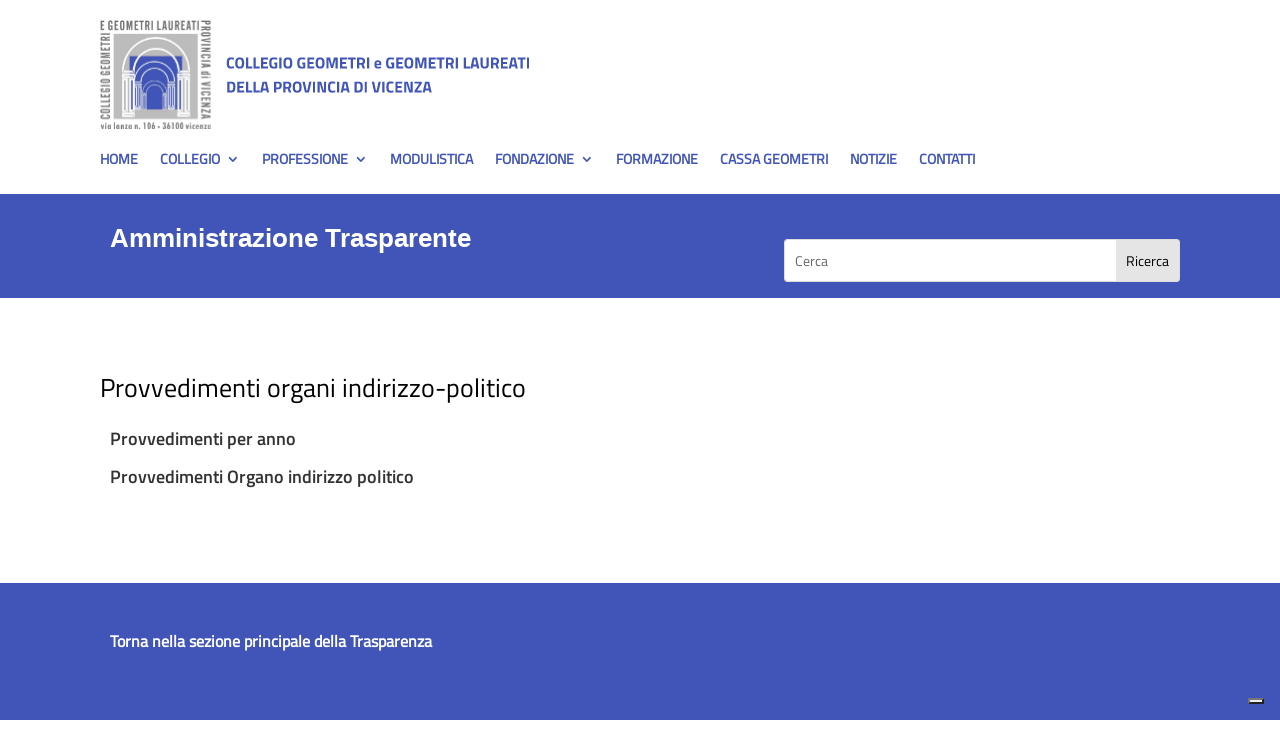

--- FILE ---
content_type: text/css
request_url: https://trasparenza.geometri.vi.it/wp-content/et-cache/global/et-divi-customizer-global.min.css?ver=1745958803
body_size: 1567
content:
body,.et_pb_column_1_2 .et_quote_content blockquote cite,.et_pb_column_1_2 .et_link_content a.et_link_main_url,.et_pb_column_1_3 .et_quote_content blockquote cite,.et_pb_column_3_8 .et_quote_content blockquote cite,.et_pb_column_1_4 .et_quote_content blockquote cite,.et_pb_blog_grid .et_quote_content blockquote cite,.et_pb_column_1_3 .et_link_content a.et_link_main_url,.et_pb_column_3_8 .et_link_content a.et_link_main_url,.et_pb_column_1_4 .et_link_content a.et_link_main_url,.et_pb_blog_grid .et_link_content a.et_link_main_url,body .et_pb_bg_layout_light .et_pb_post p,body .et_pb_bg_layout_dark .et_pb_post p{font-size:15px}.et_pb_slide_content,.et_pb_best_value{font-size:17px}a{color:#4155b8}#main-header .nav li ul a{color:rgba(0,0,0,0.7)}.footer-widget .et_pb_widget div,.footer-widget .et_pb_widget ul,.footer-widget .et_pb_widget ol,.footer-widget .et_pb_widget label{line-height:1.7em}#footer-widgets .footer-widget li:before{top:9.75px}#et-footer-nav .bottom-nav li.current-menu-item a{color:#2ea3f2}body .et_pb_bg_layout_light.et_pb_button:hover,body .et_pb_bg_layout_light .et_pb_button:hover,body .et_pb_button:hover{border-radius:0px}@media only screen and (min-width:981px){.et_header_style_centered.et_hide_primary_logo #main-header:not(.et-fixed-header) .logo_container,.et_header_style_centered.et_hide_fixed_logo #main-header.et-fixed-header .logo_container{height:11.88px}}@media only screen and (min-width:1350px){.et_pb_row{padding:27px 0}.et_pb_section{padding:54px 0}.single.et_pb_pagebuilder_layout.et_full_width_page .et_post_meta_wrapper{padding-top:81px}.et_pb_fullwidth_section{padding:0}}	h1,h2,h3,h4,h5,h6{font-family:'Titillium Web Semibold',Helvetica,Arial,Lucida,sans-serif}body,input,textarea,select{font-family:'Titillium Web Regular',Helvetica,Arial,Lucida,sans-serif}@media (min-width:1000px){.lwp-hide-mobile-menu.et_pb_menu .et_pb_menu__menu,.lwp-hide-mobile-menu.et_pb_fullwidth_menu .et_pb_menu__menu{display:flex!important}.lwp-hide-mobile-menu .et_mobile_nav_menu{display:none}}#menu-item-1977 a{color:#ffffff}#menu-item-1976 a{color:#ffffff}.smallblueshort_code{background-color:#4155b8;color:#fff!important;border-radius:5px!important;padding:7px 20px!important;font-size:14px!important}.smallblueshort_code:hover{background-color:#8D99D5}.ico-download:before{content:"";display:block;background:url("/wp-content/uploads/2022/06/icona-scarica-12x12-1.svg") no-repeat;width:12px;height:12px;float:right;margin:5px 10px 0 10px}.ico-download{font-weight:700}@media only screen and (max-width:1780px) and (min-width:980px){.et_pb_menu .et_pb_menu__menu{display:none}.et_mobile_nav_menu{display:block}.grande{display:none!important}}@media only screen and (min-width:1781px){.piccolo{display:none!important}}.et_pb_menu .et_mobile_menu .entry-content ul{list-style-type:none!important}.et_pb_menu .et_mobile_menu{padding-left:0;color:transparent}ul.et_mobile_menu li.menu-item-has-children .mobile-toggle::after,.et-db #et-boc .et-l ul.et_mobile_menu li.menu-item-has-children .mobile-toggle::after{color:#4155b8!important}.et_mobile_menu .menu-item-has-children{padding-right:30px}.et_pb_menu .et_mobile_menu{padding:0px;top:115%}.et_mobile_menu{border-top-color:rgb(141,153,213);border-top-style:solid;border-top-width:3px;font-weight:bold}.et_mobile_menu .menu-item-has-children>a,.et-db #et-boc .et-l .et_mobile_menu .menu-item-has-children>a{background-color:transparent}.page-id-568 .et_mobile_menu{border-top-color:#970840}#et_mobile_nav_menu .mobile_nav.opened .mobile_menu_bar::before,.et_pb_module.et_pb_menu .et_mobile_nav_menu .mobile_nav.opened .mobile_menu_bar::before{content:'\4d'}ul.et_mobile_menu li.menu-item-has-children .mobile-toggle,ul.et_mobile_menu li.page_item_has_children .mobile-toggle,.et-db #et-boc .et-l ul.et_mobile_menu li.menu-item-has-children .mobile-toggle,.et-db #et-boc .et-l ul.et_mobile_menu li.page_item_has_children .mobile-toggle{width:44px;height:100%;padding:0px!important;max-height:44px;border:none;position:absolute;right:0px;top:0px;z-index:999;background-color:transparent}ul.et_mobile_menu>li.menu-item-has-children,ul.et_mobile_menu>li.page_item_has_children,ul.et_mobile_menu>li.menu-item-has-children .sub-menu li.menu-item-has-children,.et-db #et-boc .et-l ul.et_mobile_menu>li.menu-item-has-children,.et-db #et-boc .et-l ul.et_mobile_menu>li.page_item_has_children,.et-db #et-boc .et-l ul.et_mobile_menu>li.menu-item-has-children .sub-menu li.menu-item-has-children{position:relative}.et_mobile_menu .menu-item-has-children>a,.et-db #et-boc .et-l .et_mobile_menu .menu-item-has-children>a{background-color:transparent}ul.et_mobile_menu .menu-item-has-children .sub-menu,#main-header ul.et_mobile_menu .menu-item-has-children .sub-menu,.et-db #et-boc .et-l ul.et_mobile_menu .menu-item-has-children .sub-menu,.et-db #main-header ul.et_mobile_menu .menu-item-has-children .sub-menu{display:none!important;visibility:hidden!important}ul.et_mobile_menu .menu-item-has-children .sub-menu.visible,#main-header ul.et_mobile_menu .menu-item-has-children .sub-menu.visible,.et-db #et-boc .et-l ul.et_mobile_menu .menu-item-has-children .sub-menu.visible,.et-db #main-header ul.et_mobile_menu .menu-item-has-children .sub-menu.visible{display:block!important;visibility:visible!important}ul.et_mobile_menu li.menu-item-has-children .mobile-toggle,.et-db #et-boc .et-l ul.et_mobile_menu li.menu-item-has-children .mobile-toggle{text-align:center;opacity:1}ul.et_mobile_menu li.menu-item-has-children .mobile-toggle::after,.et-db #et-boc .et-l ul.et_mobile_menu li.menu-item-has-children .mobile-toggle::after{top:10px;position:relative;font-family:"ETModules";content:'\33';color:#00d263;background:#f0f3f6;border-radius:50%;padding:3px}ul.et_mobile_menu li.menu-item-has-children.dt-open>.mobile-toggle::after,.et-db #et-boc .et-l ul.et_mobile_menu li.menu-item-has-children.dt-open>.mobile-toggle::after{content:'\32'}.et_pb_menu_0.et_pb_menu .et_mobile_menu:after{position:absolute;right:5%;margin-left:-20px;top:-14px;width:0;height:0;content:'';border-left:20px solid transparent;border-right:20px solid transparent;border-bottom:20px solid #ffffff}.mobile_menu_bar{position:relative;display:block;bottom:0px;line-height:0}.et_pb_menu_0.et_pb_menu .et_mobile_menu,.et_pb_menu_0.et_pb_menu .et_mobile_menu ul{background-color:#ffffff!important;border-radius:10px}.et_pb_row{width:98%!important}a{font-weight:600}table a:before{padding-right: 10px;content:url("https://ge.sitiwp.it/wp-content/uploads/2022/06/icona-scarica-12x12-1.svg")}.et_pb_post{margin-bottom:10px}.entry-title a:before{padding-right: 10px;content:url("https://ge.sitiwp.it/wp-content/uploads/2022/06/icona-scarica-12x12-1.svg")}.et_pb_contact_field_options_title{display:none}.footer-blu h3:before{content: "";position:absolute;left: 0;bottom: 0;height: 1px;width: 30%;border-bottom:4px solid #4155b8}@media only screen and (max-width:980px){.footer-blu h3:before{content: "";position:absolute;left: 40%;bottom: 0;height: 1px;width: 20%;border-bottom:4px solid #4155b8}}.et_pb_section_0_tb_footer.et_pb_section .et_pb_menu--without-logo .et_pb_menu__menu>nav>ul{display:flex;flex-direction:column}.et_pb_section_0_tb_footer.et_pb_section h3{display:flex;align-items:flex-end}.et_pb_contact_field_options_title{display:none}.wp-block-search__input{border:none;border-radius:6px;background:#f5f5f5;box-shadow:2px 2px rgb(0 0 0 / 25%)}.wp-block-search__button{border:none;border-radius:6px;font-weight:600;text-transform:uppercase}.widgettitle{color:#4155B8;text-transform:uppercase;font-weight:700}@media (max-width:479px){.et_pb_section_0_tb_footer.et_pb_section h3{display:flex;align-items:flex-end;justify-content:center}}

--- FILE ---
content_type: text/css
request_url: https://trasparenza.geometri.vi.it/wp-content/et-cache/794/et-core-unified-cpt-794.min.css?ver=1745959854
body_size: -181
content:
@font-face{font-family:"Titillium Web Semibold";font-display:swap;src:url("https://trasparenza.geometri.vi.it/wp-content/uploads/et-fonts/TitilliumWeb-SemiBold.ttf") format("truetype")}@font-face{font-family:"Titillium Web Regular";font-display:swap;src:url("https://trasparenza.geometri.vi.it/wp-content/uploads/et-fonts/TitilliumWeb-Regular.ttf") format("truetype")}

--- FILE ---
content_type: text/css
request_url: https://trasparenza.geometri.vi.it/wp-content/et-cache/794/et-core-unified-cpt-deferred-794.min.css?ver=1745959854
body_size: 817
content:
@font-face{font-family:"Titillium Web Semibold";font-display:swap;src:url("https://trasparenza.geometri.vi.it/wp-content/uploads/et-fonts/TitilliumWeb-SemiBold.ttf") format("truetype")}@font-face{font-family:"Titillium Web Regular";font-display:swap;src:url("https://trasparenza.geometri.vi.it/wp-content/uploads/et-fonts/TitilliumWeb-Regular.ttf") format("truetype")}.et-db #et-boc .et-l .et_pb_section_0_tb_header{border-color:#4155b8 #4155b8 #0c71c3 #4155b8;margin-top:0px;margin-bottom:20px}.et-db #et-boc .et-l .et_pb_section_0_tb_header.et_pb_section{padding-top:20px;padding-bottom:0px}.et-db #et-boc .et-l .et_pb_row_0_tb_header.et_pb_row{padding-top:0px!important;padding-bottom:15px!important;margin-top:0px!important;margin-bottom:0px!important;padding-top:0px;padding-bottom:15px}.et-db #et-boc .et-l .et_pb_image_0_tb_header{text-align:left;margin-left:0}.et-db #et-boc .et-l .et_pb_image_0_tb_header .et_pb_image_wrap{display:block}.et-db #et-boc .et-l .et_pb_row_1_tb_header.et_pb_row{padding-top:0px!important;padding-bottom:0px!important;margin-top:0px!important;margin-bottom:10px!important;padding-top:0px;padding-bottom:0px}.et-db #et-boc .et-l .et_pb_menu_0_tb_header.et_pb_menu ul li a{font-weight:700;text-transform:uppercase;color:#4155b8!important}.et-db #et-boc .et-l .et_pb_menu_0_tb_header.et_pb_menu,.et-db #et-boc .et-l .et_pb_menu_1_tb_header.et_pb_menu{background-color:#ffffff}.et-db #et-boc .et-l .et_pb_menu_0_tb_header.et_pb_menu ul li.current-menu-item a,.et-db #et-boc .et-l .et_pb_menu_1_tb_header.et_pb_menu .et_mobile_menu a{color:#4155b8!important}.et-db #et-boc .et-l .et_pb_menu_0_tb_header.et_pb_menu .nav li ul{background-color:#ffffff!important;border-color:#4155b8}.et-db #et-boc .et-l .et_pb_menu_0_tb_header.et_pb_menu .et_mobile_menu{border-color:#4155b8}.et-db #et-boc .et-l .et_pb_menu_0_tb_header.et_pb_menu .et_mobile_menu,.et-db #et-boc .et-l .et_pb_menu_0_tb_header.et_pb_menu .et_mobile_menu ul,.et-db #et-boc .et-l .et_pb_menu_1_tb_header.et_pb_menu .nav li ul,.et-db #et-boc .et-l .et_pb_menu_1_tb_header.et_pb_menu .et_mobile_menu,.et-db #et-boc .et-l .et_pb_menu_1_tb_header.et_pb_menu .et_mobile_menu ul{background-color:#ffffff!important}.et-db #et-boc .et-l .et_pb_menu_0_tb_header .et_pb_menu_inner_container>.et_pb_menu__logo-wrap,.et-db #et-boc .et-l .et_pb_menu_0_tb_header .et_pb_menu__logo-slot{width:auto;max-width:100%}.et-db #et-boc .et-l .et_pb_menu_0_tb_header .et_pb_menu_inner_container>.et_pb_menu__logo-wrap .et_pb_menu__logo img,.et-db #et-boc .et-l .et_pb_menu_0_tb_header .et_pb_menu__logo-slot .et_pb_menu__logo-wrap img,.et-db #et-boc .et-l .et_pb_menu_1_tb_header .et_pb_menu_inner_container>.et_pb_menu__logo-wrap .et_pb_menu__logo img,.et-db #et-boc .et-l .et_pb_menu_1_tb_header .et_pb_menu__logo-slot .et_pb_menu__logo-wrap img{height:auto;max-height:none}.et-db #et-boc .et-l .et_pb_menu_0_tb_header .mobile_nav .mobile_menu_bar:before,.et-db #et-boc .et-l .et_pb_menu_0_tb_header .et_pb_menu__icon.et_pb_menu__search-button,.et-db #et-boc .et-l .et_pb_menu_0_tb_header .et_pb_menu__icon.et_pb_menu__close-search-button,.et-db #et-boc .et-l .et_pb_menu_0_tb_header .et_pb_menu__icon.et_pb_menu__cart-button,.et-db #et-boc .et-l .et_pb_menu_1_tb_header .et_pb_menu__icon.et_pb_menu__search-button,.et-db #et-boc .et-l .et_pb_menu_1_tb_header .et_pb_menu__icon.et_pb_menu__close-search-button,.et-db #et-boc .et-l .et_pb_menu_1_tb_header .et_pb_menu__icon.et_pb_menu__cart-button{color:#2ea3f2}.et-db #et-boc .et-l .et_pb_section_1_tb_header{border-bottom-width:4px;border-bottom-color:#4155b8;margin-top:0px;margin-bottom:0px}.et-db #et-boc .et-l .et_pb_section_1_tb_header.et_pb_section{padding-top:5px;padding-bottom:0px}.et-db #et-boc .et-l .et_pb_menu_1_tb_header.et_pb_menu ul li a{font-weight:700;text-transform:uppercase}.et-db #et-boc .et-l .et_pb_menu_1_tb_header{margin-right:35px!important;margin-left:35px!important}.et-db #et-boc .et-l .et_pb_menu_1_tb_header .et_pb_menu_inner_container>.et_pb_menu__logo-wrap,.et-db #et-boc .et-l .et_pb_menu_1_tb_header .et_pb_menu__logo-slot{width:70%;max-width:100%}.et-db #et-boc .et-l .et_pb_menu_1_tb_header .mobile_nav .mobile_menu_bar:before{color:#4155b8}.et-db #et-boc .et-l .et_pb_section_2_tb_header.et_pb_section{padding-top:1rem;padding-bottom:1rem;margin-top:0px;margin-bottom:0px;background-color:#4155b8!important}.et-db #et-boc .et-l .et_pb_row_3_tb_header{background-color:RGBA(255,255,255,0)}.et-db #et-boc .et-l .et_pb_row_3_tb_header.et_pb_row{padding-top:0px!important;padding-bottom:0px!important;margin-top:0px!important;margin-bottom:0px!important;padding-top:0px;padding-bottom:0px}.et-db #et-boc .et-l .et_pb_text_0_tb_header h1{font-family:'Titillium Web',sans-serif;font-weight:600;font-size:26px;color:#FFFFFF!important;line-height:1.4em;text-align:left}.et-db #et-boc .et-l .et_pb_text_0_tb_header h2{color:#FFFFFF!important;text-align:center}.et-db #et-boc .et-l .et_pb_text_0_tb_header{background-color:RGBA(255,255,255,0);padding-top:10px!important;padding-right:10px!important;padding-bottom:0px!important;padding-left:10px!important;margin-top:0px!important;margin-bottom:0px!important}.et-db #et-boc .et-l .et_pb_search_0_tb_header input.et_pb_searchsubmit{color:#000000!important;background-color:#e5e5e5!important;border-color:#e5e5e5!important}.et-db #et-boc .et-l .et_pb_search_0_tb_header .et_pb_searchform{background-color:#FFFFFF}.et-db #et-boc .et-l .et_pb_search_0_tb_header{overflow-x:hidden;overflow-y:hidden;margin-top:5px!important;margin-right:10px!important;width:100%;max-width:100%}.et-db #et-boc .et-l .et_pb_search_0_tb_header input.et_pb_s{padding-top:0.715em!important;padding-right:0.715em!important;padding-bottom:0.715em!important;padding-left:0.715em!important;border-color:#e5e5e5!important;height:auto;min-height:0}.et-db #et-boc .et-l .et_pb_search_0_tb_header.et_pb_module{margin-left:auto!important;margin-right:auto!important}@media only screen and (min-width:981px){.et-db #et-boc .et-l .et_pb_image_0_tb_header{width:85%}.et-db #et-boc .et-l .et_pb_section_1_tb_header{display:none!important}}@media only screen and (max-width:980px){.et-db #et-boc .et-l .et_pb_section_0_tb_header{border-bottom-color:#0c71c3}.et-db #et-boc .et-l .et_pb_image_0_tb_header{width:25%}.et-db #et-boc .et-l .et_pb_image_0_tb_header .et_pb_image_wrap img{width:auto}.et-db #et-boc .et-l .et_pb_section_1_tb_header{border-bottom-width:4px;border-bottom-color:#4155b8}.et-db #et-boc .et-l div.et_pb_section.et_pb_section_2_tb_header{background-image:initial!important}.et-db #et-boc .et-l .et_pb_section_2_tb_header.et_pb_section{background-color:#4155b8!important}.et-db #et-boc .et-l .et_pb_row_3_tb_header{background-image:initial}.et-db #et-boc .et-l .et_pb_search_0_tb_header{margin-top:0px!important;margin-right:10px!important}}@media only screen and (min-width:768px) and (max-width:980px){.et-db #et-boc .et-l .et_pb_section_0_tb_header{display:none!important}}@media only screen and (max-width:767px){.et-db #et-boc .et-l .et_pb_section_0_tb_header{border-bottom-color:#0c71c3;display:none!important}.et-db #et-boc .et-l .et_pb_image_0_tb_header .et_pb_image_wrap img{width:auto}.et-db #et-boc .et-l .et_pb_section_1_tb_header{border-bottom-width:4px;border-bottom-color:#4155b8}.et-db #et-boc .et-l div.et_pb_section.et_pb_section_2_tb_header{background-image:initial!important}.et-db #et-boc .et-l .et_pb_section_2_tb_header.et_pb_section{background-color:#4155b8!important}.et-db #et-boc .et-l .et_pb_row_3_tb_header{background-image:initial;background-color:#4155b8}.et-db #et-boc .et-l .et_pb_search_0_tb_header{margin-top:0px!important}}

--- FILE ---
content_type: text/css
request_url: https://trasparenza.geometri.vi.it/wp-content/et-cache/169/et-core-unified-cpt-169.min.css?ver=1745960298
body_size: -181
content:
@font-face{font-family:"Titillium Web Semibold";font-display:swap;src:url("https://trasparenza.geometri.vi.it/wp-content/uploads/et-fonts/TitilliumWeb-SemiBold.ttf") format("truetype")}@font-face{font-family:"Titillium Web Regular";font-display:swap;src:url("https://trasparenza.geometri.vi.it/wp-content/uploads/et-fonts/TitilliumWeb-Regular.ttf") format("truetype")}

--- FILE ---
content_type: text/css
request_url: https://trasparenza.geometri.vi.it/wp-content/et-cache/910/et-core-unified-cpt-deferred-910.min.css?ver=1745962344
body_size: 571
content:
@font-face{font-family:"Titillium Web Semibold";font-display:swap;src:url("https://trasparenza.geometri.vi.it/wp-content/uploads/et-fonts/TitilliumWeb-SemiBold.ttf") format("truetype")}@font-face{font-family:"Titillium Web Regular";font-display:swap;src:url("https://trasparenza.geometri.vi.it/wp-content/uploads/et-fonts/TitilliumWeb-Regular.ttf") format("truetype")}.et_pb_section_0_tb_footer.et_pb_section{padding-top:1rem;padding-bottom:1rem;margin-top:0px;margin-bottom:0px;background-color:#4155b8!important}.et_pb_row_0_tb_footer,.et_pb_row_3_tb_footer{background-color:RGBA(255,255,255,0)}.et_pb_row_0_tb_footer.et_pb_row,.et_pb_row_2_tb_footer.et_pb_row,.et_pb_row_3_tb_footer.et_pb_row{padding-top:0px!important;padding-bottom:0px!important;margin-top:0px!important;margin-bottom:0px!important;padding-top:0px;padding-bottom:0px}.et_pb_text_0_tb_footer.et_pb_text,.et_pb_text_0_tb_footer.et_pb_text a,.et_pb_text_1_tb_footer.et_pb_text,.et_pb_text_1_tb_footer.et_pb_text a,.et_pb_text_2_tb_footer.et_pb_text,.et_pb_text_3_tb_footer.et_pb_text,.et_pb_text_4_tb_footer.et_pb_text,.et_pb_text_4_tb_footer.et_pb_text a{color:#FFFFFF!important}.et_pb_text_0_tb_footer,.et_pb_text_4_tb_footer{font-size:16px;background-color:RGBA(255,255,255,0);padding-top:0px!important;padding-right:10px!important;padding-bottom:0px!important;padding-left:10px!important;margin-top:30px!important;margin-bottom:0px!important}.et_pb_text_0_tb_footer a{text-align:center}.et_pb_section_1_tb_footer{border-top-width:4px;border-top-color:#4155b8}.et_pb_section_1_tb_footer.et_pb_section{padding-top:3rem;padding-right:10%;padding-bottom:4rem;padding-left:10%;margin-top:0px;margin-bottom:0px;background-color:#4155b8!important}.et_pb_row_1_tb_footer.et_pb_row{padding-top:1rem!important;padding-bottom:0px!important;margin-top:0px!important;margin-bottom:0px!important;padding-top:1rem;padding-bottom:0px}.et_pb_row_1_tb_footer{display:flex}.et_pb_image_0_tb_footer .et_pb_image_wrap img{height:80px;width:auto}.et_pb_image_0_tb_footer,.et_pb_image_2_tb_footer{text-align:left;margin-left:0}.et_pb_image_0_tb_footer .et_pb_image_wrap{display:block}.et_pb_text_1_tb_footer{font-size:14px;padding-top:0px!important;padding-bottom:0px!important;margin-top:25px!important;margin-bottom:25px!important}.et_pb_text_1_tb_footer a{text-decoration:underline}.et_pb_text_1_tb_footer h3{font-weight:600;font-size:14px;color:#FFFFFF!important;line-height:1.4em}.et_pb_text_2_tb_footer h3{font-weight:600;text-transform:uppercase;font-size:14px;color:#FFFFFF!important;line-height:1.4em}.et_pb_text_2_tb_footer{padding-top:2rem!important;padding-bottom:1rem!important}.et_pb_image_1_tb_footer{padding-top:0px;padding-bottom:0px;padding-left:5%;margin-top:0px!important;margin-bottom:0px!important;DISPLAY:INLINE-BLOCK;text-align:left;margin-left:0}.et_pb_row_2_tb_footer{display:flex;align-items:center;justify-content:center}.et_pb_text_3_tb_footer h3{font-size:14px;color:#FFFFFF!important}.et_pb_section_2_tb_footer.et_pb_section{padding-top:0px;padding-bottom:20px;margin-top:0px;margin-bottom:0px;background-color:#4155b8!important}.et_pb_text_4_tb_footer a{font-weight:300;text-align:center}@media only screen and (min-width:981px){.et_pb_row_2_tb_footer{display:none!important}}@media only screen and (max-width:980px){div.et_pb_section.et_pb_section_0_tb_footer,div.et_pb_section.et_pb_section_2_tb_footer{background-image:initial!important}.et_pb_section_0_tb_footer.et_pb_section,.et_pb_section_2_tb_footer.et_pb_section{background-color:#4155b8!important}.et_pb_row_0_tb_footer,.et_pb_row_3_tb_footer{background-image:initial}.et_pb_section_1_tb_footer{border-top-width:4px;border-top-color:#4155b8}.et_pb_image_0_tb_footer,.et_pb_image_2_tb_footer{text-align:center;margin-left:auto;margin-right:auto}.et_pb_image_0_tb_footer .et_pb_image_wrap img,.et_pb_image_1_tb_footer .et_pb_image_wrap img,.et_pb_image_2_tb_footer .et_pb_image_wrap img{width:auto}.et_pb_text_2_tb_footer h3,.et_pb_text_3_tb_footer h3{text-align:center}}@media only screen and (min-width:768px) and (max-width:980px){.et_pb_column_4_tb_footer{display:none!important}}@media only screen and (max-width:767px){div.et_pb_section.et_pb_section_0_tb_footer,div.et_pb_section.et_pb_section_2_tb_footer{background-image:initial!important}.et_pb_section_0_tb_footer.et_pb_section,.et_pb_section_2_tb_footer.et_pb_section{background-color:#4155b8!important}.et_pb_row_0_tb_footer,.et_pb_row_3_tb_footer{background-image:initial;background-color:#4155b8}.et_pb_section_1_tb_footer{border-top-width:4px;border-top-color:#4155b8}.et_pb_image_0_tb_footer .et_pb_image_wrap img,.et_pb_image_1_tb_footer .et_pb_image_wrap img,.et_pb_image_2_tb_footer .et_pb_image_wrap img{width:auto}.et_pb_column_4_tb_footer{display:none!important}.et_pb_text_2_tb_footer h3,.et_pb_text_3_tb_footer h3{text-align:center}}

--- FILE ---
content_type: application/javascript
request_url: https://trasparenza.geometri.vi.it/wp-content/plugins/divi-modules-accessibility-attributes/extensions/divi-4/scripts/app-script-min.js?ver=1.2.0
body_size: 898
content:
!function(){"use strict";function t(t,n){var i="undefined"!=typeof Symbol&&t[Symbol.iterator]||t["@@iterator"];if(!i){if(Array.isArray(t)||(i=function(t,n){if(!t)return;if("string"==typeof t)return e(t,n);var i=Object.prototype.toString.call(t).slice(8,-1);"Object"===i&&t.constructor&&(i=t.constructor.name);if("Map"===i||"Set"===i)return Array.from(t);if("Arguments"===i||/^(?:Ui|I)nt(?:8|16|32)(?:Clamped)?Array$/.test(i))return e(t,n)}(t))||n&&t&&"number"==typeof t.length){i&&(t=i);var r=0,o=function(){};return{s:o,n:function(){return r>=t.length?{done:!0}:{done:!1,value:t[r++]}},e:function(t){throw t},f:o}}throw new TypeError("Invalid attempt to iterate non-iterable instance.\nIn order to be iterable, non-array objects must have a [Symbol.iterator]() method.")}var a,l=!0,u=!1;return{s:function(){i=i.call(t)},n:function(){var t=i.next();return l=t.done,t},e:function(t){u=!0,a=t},f:function(){try{l||null==i.return||i.return()}finally{if(u)throw a}}}}function e(t,e){(null==e||e>t.length)&&(e=t.length);for(var n=0,i=new Array(e);n<e;n++)i[n]=t[n];return i}function n(t,e,n){(t=t.split("\n")).forEach((function(t){(t=t.trim())&&document.querySelectorAll(t).forEach((function(t){t.setAttribute(e,n)}))}))}function i(t,e){var n=arguments.length>2&&void 0!==arguments[2]?arguments[2]:null;(t=t.split("\n")).forEach((function(t){(t=t.trim())&&document.querySelectorAll(t).forEach((function(t){null!==n&&t.getAttribute(e)!==n||t.removeAttribute(e)}))}))}document.addEventListener("DOMContentLoaded",(function(){"undefined"!=typeof DVMD_ACAT_Script_Data?setTimeout((function(){(function(){var e,n,r;if(null===(e=DVMD_ACAT_Script_Data)||void 0===e||null===(e=e.elements)||void 0===e||!e.aria_main)return"";(function(e,n,i){var r,o=t(e=e.split("\n"));try{for(o.s();!(r=o.n()).done;){var a=r.value;if(a=a.trim()){var l=document.querySelector(a);if(l){l.setAttribute(n,i);break}}}}catch(t){o.e(t)}finally{o.f()}})((null===(n=DVMD_ACAT_Script_Data)||void 0===n||null===(n=n.elements)||void 0===n?void 0:n.aria_main_add)||"","role","main"),i((null===(r=DVMD_ACAT_Script_Data)||void 0===r||null===(r=r.elements)||void 0===r?void 0:r.aria_main_remove)||"","role","main")})(),function(){var t,e,r;if(null===(t=DVMD_ACAT_Script_Data)||void 0===t||null===(t=t.elements)||void 0===t||!t.aria_hidden)return"";n((null===(e=DVMD_ACAT_Script_Data)||void 0===e||null===(e=e.elements)||void 0===e?void 0:e.aria_hidden_add)||"","aria-hidden","true"),i((null===(r=DVMD_ACAT_Script_Data)||void 0===r||null===(r=r.elements)||void 0===r?void 0:r.aria_hidden_remove)||"","aria-hidden","true")}(),function(){var t,e,r;if(null===(t=DVMD_ACAT_Script_Data)||void 0===t||null===(t=t.elements)||void 0===t||!t.aria_link)return"";n((null===(e=DVMD_ACAT_Script_Data)||void 0===e||null===(e=e.elements)||void 0===e?void 0:e.aria_link_add)||"","role","link"),i((null===(r=DVMD_ACAT_Script_Data)||void 0===r||null===(r=r.elements)||void 0===r?void 0:r.aria_link_remove)||"","role","link")}(),function(){var t,e,r;if(null===(t=DVMD_ACAT_Script_Data)||void 0===t||null===(t=t.elements)||void 0===t||!t.aria_button)return"";n((null===(e=DVMD_ACAT_Script_Data)||void 0===e||null===(e=e.elements)||void 0===e?void 0:e.aria_button_add)||"","role","button"),i((null===(r=DVMD_ACAT_Script_Data)||void 0===r||null===(r=r.elements)||void 0===r?void 0:r.aria_button_remove)||"","role","button")}(),function(){var t,e,r;if(null===(t=DVMD_ACAT_Script_Data)||void 0===t||null===(t=t.elements)||void 0===t||!t.aria_required)return"";n((null===(e=DVMD_ACAT_Script_Data)||void 0===e||null===(e=e.elements)||void 0===e?void 0:e.aria_required_add)||"","aria-required","true"),i((null===(r=DVMD_ACAT_Script_Data)||void 0===r||null===(r=r.elements)||void 0===r?void 0:r.aria_required_remove)||"","aria-required","true")}(),function(){var t,e,r;if(null===(t=DVMD_ACAT_Script_Data)||void 0===t||null===(t=t.elements)||void 0===t||!t.tab_index)return"";n((null===(e=DVMD_ACAT_Script_Data)||void 0===e||null===(e=e.elements)||void 0===e?void 0:e.tab_index_add)||"","tabindex","0"),i((null===(r=DVMD_ACAT_Script_Data)||void 0===r||null===(r=r.elements)||void 0===r?void 0:r.tab_index_remove)||"","tabindex","0")}()}),1250):console.error("Divi-Modules – Accessibility Attributes:",{message:"Script data is undefined.",support:"https://divi-modules.com/support/contact/"})}))}();

--- FILE ---
content_type: application/javascript; charset=utf-8
request_url: https://cs.iubenda.com/cookie-solution/confs/js/78347036.js
body_size: -295
content:
_iub.csRC = { showBranding: false, publicId: 'a8939e7b-6db6-11ee-8bfc-5ad8d8c564c0', floatingGroup: false };
_iub.csEnabled = true;
_iub.csPurposes = [1];
_iub.cpUpd = 1658495263;
_iub.csT = 0.025;
_iub.googleConsentModeV2 = true;
_iub.totalNumberOfProviders = 1;


--- FILE ---
content_type: image/svg+xml
request_url: https://trasparenza.geometri.vi.it/wp-content/uploads/2022/07/collegio-logo-bianco.svg
body_size: 405171
content:
<svg width="1754" height="440" viewBox="0 0 1754 440" fill="none" xmlns="http://www.w3.org/2000/svg" xmlns:xlink="http://www.w3.org/1999/xlink">
<path d="M541.32 194.296C536.797 195.277 532.723 195.768 529.096 195.768C525.469 195.768 522.568 195.32 520.392 194.424C518.216 193.528 516.509 192.099 515.272 190.136C514.035 188.173 513.181 185.869 512.712 183.224C512.243 180.579 512.008 177.251 512.008 173.24C512.008 164.835 513.181 158.989 515.528 155.704C517.917 152.376 522.291 150.712 528.648 150.712C532.317 150.712 536.563 151.288 541.384 152.44L541.128 159.48C536.904 158.84 533.384 158.52 530.568 158.52C527.795 158.52 525.811 158.904 524.616 159.672C523.421 160.397 522.525 161.805 521.928 163.896C521.373 165.987 521.096 169.549 521.096 174.584C521.096 179.619 521.672 183.117 522.824 185.08C524.019 187 526.365 187.96 529.864 187.96C533.405 187.96 537.16 187.661 541.128 187.064L541.32 194.296ZM557.135 184.76C558.415 186.979 560.783 188.088 564.239 188.088C567.695 188.088 570.042 186.979 571.279 184.76C572.559 182.499 573.199 178.744 573.199 173.496C573.199 168.205 572.559 164.365 571.279 161.976C569.999 159.587 567.652 158.392 564.239 158.392C560.826 158.392 558.479 159.587 557.199 161.976C555.919 164.365 555.279 168.205 555.279 173.496C555.279 178.744 555.898 182.499 557.135 184.76ZM578.191 190.392C575.503 193.976 570.852 195.768 564.239 195.768C557.626 195.768 552.954 193.976 550.223 190.392C547.535 186.765 546.191 181.112 546.191 173.432C546.191 165.752 547.535 160.056 550.223 156.344C552.954 152.589 557.626 150.712 564.239 150.712C570.852 150.712 575.503 152.589 578.191 156.344C580.922 160.056 582.287 165.752 582.287 173.432C582.287 181.112 580.922 186.765 578.191 190.392ZM614.629 195H589.861V151.48H598.693V187.192H614.629V195ZM644.817 195H620.049V151.48H628.881V187.192H644.817V195ZM650.236 195V151.48H678.396V159.16H659.068V169.336H674.556V176.888H659.068V187.32H678.396V195H650.236ZM703.411 179.384V171.704H716.083V194.296C709.981 195.277 705.032 195.768 701.235 195.768C694.451 195.768 689.779 193.955 687.219 190.328C684.701 186.701 683.443 180.941 683.443 173.048C683.443 165.155 684.765 159.459 687.411 155.96C690.056 152.461 694.557 150.712 700.915 150.712C704.883 150.712 709.171 151.16 713.779 152.056L716.083 152.504L715.826 159.352C710.707 158.797 706.504 158.52 703.219 158.52C699.976 158.52 697.693 158.904 696.371 159.672C695.048 160.44 694.067 161.869 693.427 163.96C692.829 166.008 692.531 169.549 692.531 174.584C692.531 179.576 693.149 183.075 694.387 185.08C695.624 187.085 698.184 188.088 702.067 188.088L707.379 187.832V179.384H703.411ZM724.424 195V151.48H733.256V195H724.424ZM751.76 184.76C753.04 186.979 755.408 188.088 758.864 188.088C762.32 188.088 764.667 186.979 765.904 184.76C767.184 182.499 767.824 178.744 767.824 173.496C767.824 168.205 767.184 164.365 765.904 161.976C764.624 159.587 762.277 158.392 758.864 158.392C755.451 158.392 753.104 159.587 751.824 161.976C750.544 164.365 749.904 168.205 749.904 173.496C749.904 178.744 750.523 182.499 751.76 184.76ZM772.816 190.392C770.128 193.976 765.477 195.768 758.864 195.768C752.251 195.768 747.579 193.976 744.848 190.392C742.16 186.765 740.816 181.112 740.816 173.432C740.816 165.752 742.16 160.056 744.848 156.344C747.579 152.589 752.251 150.712 758.864 150.712C765.477 150.712 770.128 152.589 772.816 156.344C775.547 160.056 776.912 165.752 776.912 173.432C776.912 181.112 775.547 186.765 772.816 190.392ZM816.661 179.384V171.704H829.333V194.296C823.231 195.277 818.282 195.768 814.485 195.768C807.701 195.768 803.029 193.955 800.469 190.328C797.951 186.701 796.693 180.941 796.693 173.048C796.693 165.155 798.015 159.459 800.661 155.96C803.306 152.461 807.807 150.712 814.165 150.712C818.133 150.712 822.421 151.16 827.029 152.056L829.333 152.504L829.076 159.352C823.957 158.797 819.754 158.52 816.469 158.52C813.226 158.52 810.943 158.904 809.621 159.672C808.298 160.44 807.317 161.869 806.677 163.96C806.079 166.008 805.781 169.549 805.781 174.584C805.781 179.576 806.399 183.075 807.637 185.08C808.874 187.085 811.434 188.088 815.317 188.088L820.629 187.832V179.384H816.661ZM837.674 195V151.48H865.833V159.16H846.506V169.336H861.994V176.888H846.506V187.32H865.833V195H837.674ZM881.76 184.76C883.04 186.979 885.408 188.088 888.864 188.088C892.32 188.088 894.667 186.979 895.904 184.76C897.184 182.499 897.824 178.744 897.824 173.496C897.824 168.205 897.184 164.365 895.904 161.976C894.624 159.587 892.277 158.392 888.864 158.392C885.451 158.392 883.104 159.587 881.824 161.976C880.544 164.365 879.904 168.205 879.904 173.496C879.904 178.744 880.523 182.499 881.76 184.76ZM902.816 190.392C900.128 193.976 895.477 195.768 888.864 195.768C882.251 195.768 877.579 193.976 874.848 190.392C872.16 186.765 870.816 181.112 870.816 173.432C870.816 165.752 872.16 160.056 874.848 156.344C877.579 152.589 882.251 150.712 888.864 150.712C895.477 150.712 900.128 152.589 902.816 156.344C905.547 160.056 906.912 165.752 906.912 173.432C906.912 181.112 905.547 186.765 902.816 190.392ZM914.486 195V151.48H929.526L937.206 183.224L944.886 151.48H959.926V195H951.094V161.336H950.134L941.622 193.08H932.79L924.278 161.336H923.318V195H914.486ZM969.424 195V151.48H997.583V159.16H978.256V169.336H993.744V176.888H978.256V187.32H997.583V195H969.424ZM1000.96 159.288V151.48H1032.96V159.288H1021.44V195H1012.61V159.288H1000.96ZM1047.38 180.408V195H1038.55V151.48H1055.44C1065.68 151.48 1070.8 156.259 1070.8 165.816C1070.8 171.491 1068.67 175.672 1064.4 178.36L1070.61 195H1060.95L1055.89 180.408H1047.38ZM1055.57 172.856C1057.66 172.856 1059.22 172.216 1060.24 170.936C1061.27 169.656 1061.78 167.971 1061.78 165.88C1061.78 163.789 1061.23 162.125 1060.12 160.888C1059.05 159.651 1057.49 159.032 1055.44 159.032H1047.38V172.856H1055.57ZM1078.24 195V151.48H1087.07V195H1078.24ZM1116.88 182.648C1116.93 184.611 1117.44 186.04 1118.42 186.936C1119.44 187.789 1120.89 188.216 1122.77 188.216C1126.74 188.216 1130.28 188.088 1133.4 187.832L1135.19 187.64L1135.32 193.976C1130.41 195.171 1125.97 195.768 1122 195.768C1117.18 195.768 1113.68 194.488 1111.51 191.928C1109.33 189.368 1108.24 185.208 1108.24 179.448C1108.24 167.971 1112.96 162.232 1122.39 162.232C1131.69 162.232 1136.34 167.053 1136.34 176.696L1135.7 182.648H1116.88ZM1127.89 176.12C1127.89 173.56 1127.49 171.789 1126.68 170.808C1125.86 169.784 1124.44 169.272 1122.39 169.272C1120.38 169.272 1118.95 169.805 1118.1 170.872C1117.29 171.896 1116.86 173.645 1116.82 176.12H1127.89ZM1175.41 179.384V171.704H1188.08V194.296C1181.98 195.277 1177.03 195.768 1173.23 195.768C1166.45 195.768 1161.78 193.955 1159.22 190.328C1156.7 186.701 1155.44 180.941 1155.44 173.048C1155.44 165.155 1156.77 159.459 1159.41 155.96C1162.06 152.461 1166.56 150.712 1172.91 150.712C1176.88 150.712 1181.17 151.16 1185.78 152.056L1188.08 152.504L1187.83 159.352C1182.71 158.797 1178.5 158.52 1175.22 158.52C1171.98 158.52 1169.69 158.904 1168.37 159.672C1167.05 160.44 1166.07 161.869 1165.43 163.96C1164.83 166.008 1164.53 169.549 1164.53 174.584C1164.53 179.576 1165.15 183.075 1166.39 185.08C1167.62 187.085 1170.18 188.088 1174.07 188.088L1179.38 187.832V179.384H1175.41ZM1196.42 195V151.48H1224.58V159.16H1205.26V169.336H1220.74V176.888H1205.26V187.32H1224.58V195H1196.42ZM1240.51 184.76C1241.79 186.979 1244.16 188.088 1247.61 188.088C1251.07 188.088 1253.42 186.979 1254.65 184.76C1255.93 182.499 1256.57 178.744 1256.57 173.496C1256.57 168.205 1255.93 164.365 1254.65 161.976C1253.37 159.587 1251.03 158.392 1247.61 158.392C1244.2 158.392 1241.85 159.587 1240.57 161.976C1239.29 164.365 1238.65 168.205 1238.65 173.496C1238.65 178.744 1239.27 182.499 1240.51 184.76ZM1261.57 190.392C1258.88 193.976 1254.23 195.768 1247.61 195.768C1241 195.768 1236.33 193.976 1233.6 190.392C1230.91 186.765 1229.57 181.112 1229.57 173.432C1229.57 165.752 1230.91 160.056 1233.6 156.344C1236.33 152.589 1241 150.712 1247.61 150.712C1254.23 150.712 1258.88 152.589 1261.57 156.344C1264.3 160.056 1265.66 165.752 1265.66 173.432C1265.66 181.112 1264.3 186.765 1261.57 190.392ZM1273.24 195V151.48H1288.28L1295.96 183.224L1303.64 151.48H1318.68V195H1309.84V161.336H1308.88L1300.37 193.08H1291.54L1283.03 161.336H1282.07V195H1273.24ZM1328.17 195V151.48H1356.33V159.16H1337.01V169.336H1352.49V176.888H1337.01V187.32H1356.33V195H1328.17ZM1359.71 159.288V151.48H1391.71V159.288H1380.19V195H1371.36V159.288H1359.71ZM1406.13 180.408V195H1397.3V151.48H1414.19C1424.43 151.48 1429.55 156.259 1429.55 165.816C1429.55 171.491 1427.42 175.672 1423.15 178.36L1429.36 195H1419.7L1414.64 180.408H1406.13ZM1414.32 172.856C1416.41 172.856 1417.97 172.216 1418.99 170.936C1420.02 169.656 1420.53 167.971 1420.53 165.88C1420.53 163.789 1419.98 162.125 1418.87 160.888C1417.8 159.651 1416.24 159.032 1414.19 159.032H1406.13V172.856H1414.32ZM1436.99 195V151.48H1445.82V195H1436.99ZM1494.13 195H1469.36V151.48H1478.19V187.192H1494.13V195ZM1495.9 195L1505.69 151.48H1522.46L1532.25 195H1523.42L1521.69 187.128H1506.46L1504.73 195H1495.9ZM1512.54 158.776L1508.12 179.448H1520.03L1515.61 158.776H1512.54ZM1546.18 180.472C1546.18 185.549 1548.77 188.088 1553.93 188.088C1559.09 188.088 1561.67 185.549 1561.67 180.472V151.48H1570.5V180.28C1570.5 185.613 1569.12 189.539 1566.34 192.056C1563.61 194.531 1559.47 195.768 1553.93 195.768C1548.38 195.768 1544.22 194.531 1541.45 192.056C1538.72 189.539 1537.35 185.613 1537.35 180.28V151.48H1546.18V180.472ZM1588.44 180.408V195H1579.61V151.48H1596.51C1606.75 151.48 1611.87 156.259 1611.87 165.816C1611.87 171.491 1609.73 175.672 1605.47 178.36L1611.68 195H1602.01L1596.96 180.408H1588.44ZM1596.64 172.856C1598.73 172.856 1600.28 172.216 1601.31 170.936C1602.33 169.656 1602.84 167.971 1602.84 165.88C1602.84 163.789 1602.29 162.125 1601.18 160.888C1600.11 159.651 1598.56 159.032 1596.51 159.032H1588.44V172.856H1596.64ZM1619.3 195V151.48H1647.46V159.16H1628.13V169.336H1643.62V176.888H1628.13V187.32H1647.46V195H1619.3ZM1651.09 195L1660.88 151.48H1677.65L1687.44 195H1678.61L1676.88 187.128H1661.65L1659.92 195H1651.09ZM1667.73 158.776L1663.31 179.448H1675.22L1670.8 158.776H1667.73ZM1686.96 159.288V151.48H1718.96V159.288H1707.44V195H1698.61V159.288H1686.96ZM1724.55 195V151.48H1733.38V195H1724.55ZM528.392 292H513.736V248.48H528.392C532.147 248.48 535.24 248.885 537.672 249.696C540.104 250.464 541.981 251.765 543.304 253.6C544.669 255.392 545.608 257.525 546.12 260C546.632 262.432 546.888 265.611 546.888 269.536C546.888 273.461 546.653 276.725 546.184 279.328C545.715 281.888 544.819 284.192 543.496 286.24C542.216 288.245 540.339 289.717 537.864 290.656C535.389 291.552 532.232 292 528.392 292ZM537.672 274.72C537.757 273.355 537.8 271.477 537.8 269.088C537.8 266.656 537.715 264.715 537.544 263.264C537.373 261.813 536.968 260.491 536.328 259.296C535.688 258.101 534.728 257.291 533.448 256.864C532.211 256.395 530.525 256.16 528.392 256.16H522.568V284.32H528.392C531.592 284.32 533.917 283.509 535.368 281.888C536.605 280.565 537.373 278.176 537.672 274.72ZM554.549 292V248.48H582.708V256.16H563.381V266.336H578.869V273.888H563.381V284.32H582.708V292H554.549ZM614.754 292H589.986V248.48H598.818V284.192H614.754V292ZM644.942 292H620.174V248.48H629.006V284.192H644.942V292ZM646.713 292L656.505 248.48H673.273L683.065 292H674.233L672.505 284.128H657.273L655.545 292H646.713ZM663.353 255.776L658.937 276.448H670.841L666.425 255.776H663.353ZM718.924 279.328H711.756V292H702.924V248.48H718.924C729.249 248.48 734.412 253.515 734.412 263.584C734.412 268.661 733.089 272.565 730.444 275.296C727.841 277.984 724.001 279.328 718.924 279.328ZM711.756 271.776H718.86C723.254 271.776 725.452 269.045 725.452 263.584C725.452 260.896 724.918 258.976 723.852 257.824C722.785 256.629 721.121 256.032 718.86 256.032H711.756V271.776ZM749.443 277.408V292H740.611V248.48H757.507C767.747 248.48 772.867 253.259 772.867 262.816C772.867 268.491 770.734 272.672 766.467 275.36L772.675 292H763.011L757.955 277.408H749.443ZM757.635 269.856C759.726 269.856 761.283 269.216 762.307 267.936C763.331 266.656 763.843 264.971 763.843 262.88C763.843 260.789 763.288 259.125 762.179 257.888C761.112 256.651 759.555 256.032 757.507 256.032H749.443V269.856H757.635ZM789.323 281.76C790.603 283.979 792.971 285.088 796.427 285.088C799.883 285.088 802.229 283.979 803.467 281.76C804.747 279.499 805.387 275.744 805.387 270.496C805.387 265.205 804.747 261.365 803.467 258.976C802.187 256.587 799.84 255.392 796.427 255.392C793.013 255.392 790.667 256.587 789.387 258.976C788.107 261.365 787.467 265.205 787.467 270.496C787.467 275.744 788.085 279.499 789.323 281.76ZM810.379 287.392C807.691 290.976 803.04 292.768 796.427 292.768C789.813 292.768 785.141 290.976 782.411 287.392C779.723 283.765 778.379 278.112 778.379 270.432C778.379 262.752 779.723 257.056 782.411 253.344C785.141 249.589 789.813 247.712 796.427 247.712C803.04 247.712 807.691 249.589 810.379 253.344C813.109 257.056 814.475 262.752 814.475 270.432C814.475 278.112 813.109 283.765 810.379 287.392ZM844.976 248.48H854.256L844.144 292H827.824L817.712 248.48H826.992L834.544 284.32H837.424L844.976 248.48ZM859.986 292V248.48H868.818V292H859.986ZM878.299 292V248.48H893.211L903.707 284.32H904.347V248.48H913.179V292H898.651L887.771 256.16H887.131V292H878.299ZM950.257 291.296C945.735 292.277 941.66 292.768 938.034 292.768C934.407 292.768 931.506 292.32 929.33 291.424C927.154 290.528 925.447 289.099 924.21 287.136C922.972 285.173 922.119 282.869 921.65 280.224C921.18 277.579 920.946 274.251 920.946 270.24C920.946 261.835 922.119 255.989 924.466 252.704C926.855 249.376 931.228 247.712 937.586 247.712C941.255 247.712 945.5 248.288 950.322 249.44L950.066 256.48C945.842 255.84 942.322 255.52 939.506 255.52C936.732 255.52 934.748 255.904 933.554 256.672C932.359 257.397 931.463 258.805 930.866 260.896C930.311 262.987 930.034 266.549 930.034 271.584C930.034 276.619 930.61 280.117 931.762 282.08C932.956 284 935.303 284.96 938.802 284.96C942.343 284.96 946.098 284.661 950.066 284.064L950.257 291.296ZM957.424 292V248.48H966.256V292H957.424ZM972.088 292L981.88 248.48H998.648L1008.44 292H999.608L997.88 284.128H982.648L980.92 292H972.088ZM988.728 255.776L984.312 276.448H996.216L991.8 255.776H988.728ZM1042.95 292H1028.3V248.48H1042.95C1046.71 248.48 1049.8 248.885 1052.23 249.696C1054.67 250.464 1056.54 251.765 1057.87 253.6C1059.23 255.392 1060.17 257.525 1060.68 260C1061.19 262.432 1061.45 265.611 1061.45 269.536C1061.45 273.461 1061.22 276.725 1060.75 279.328C1060.28 281.888 1059.38 284.192 1058.06 286.24C1056.78 288.245 1054.9 289.717 1052.43 290.656C1049.95 291.552 1046.79 292 1042.95 292ZM1052.23 274.72C1052.32 273.355 1052.36 271.477 1052.36 269.088C1052.36 266.656 1052.28 264.715 1052.11 263.264C1051.94 261.813 1051.53 260.491 1050.89 259.296C1050.25 258.101 1049.29 257.291 1048.01 256.864C1046.77 256.395 1045.09 256.16 1042.95 256.16H1037.13V284.32H1042.95C1046.15 284.32 1048.48 283.509 1049.93 281.888C1051.17 280.565 1051.94 278.176 1052.23 274.72ZM1069.11 292V248.48H1077.94V292H1069.11ZM1125.04 248.48H1134.32L1124.21 292H1107.89L1097.77 248.48H1107.05L1114.61 284.32H1117.49L1125.04 248.48ZM1140.05 292V248.48H1148.88V292H1140.05ZM1185.94 291.296C1181.42 292.277 1177.35 292.768 1173.72 292.768C1170.09 292.768 1167.19 292.32 1165.02 291.424C1162.84 290.528 1161.13 289.099 1159.9 287.136C1158.66 285.173 1157.81 282.869 1157.34 280.224C1156.87 277.579 1156.63 274.251 1156.63 270.24C1156.63 261.835 1157.81 255.989 1160.15 252.704C1162.54 249.376 1166.92 247.712 1173.27 247.712C1176.94 247.712 1181.19 248.288 1186.01 249.44L1185.75 256.48C1181.53 255.84 1178.01 255.52 1175.19 255.52C1172.42 255.52 1170.44 255.904 1169.24 256.672C1168.05 257.397 1167.15 258.805 1166.55 260.896C1166 262.987 1165.72 266.549 1165.72 271.584C1165.72 276.619 1166.3 280.117 1167.45 282.08C1168.64 284 1170.99 284.96 1174.49 284.96C1178.03 284.96 1181.79 284.661 1185.75 284.064L1185.94 291.296ZM1193.11 292V248.48H1221.27V256.16H1201.94V266.336H1217.43V273.888H1201.94V284.32H1221.27V292H1193.11ZM1228.55 292V248.48H1243.46L1253.96 284.32H1254.6V248.48H1263.43V292H1248.9L1238.02 256.16H1237.38V292H1228.55ZM1270.81 256.16V248.48H1299.61V256.16L1281.44 283.168V284.32H1299.61V292H1270.81V284.384L1288.99 257.312V256.16H1270.81ZM1303.34 292L1313.13 248.48H1329.9L1339.69 292H1330.86L1329.13 284.128H1313.9L1312.17 292H1303.34ZM1319.98 255.776L1315.56 276.448H1327.47L1323.05 255.776H1319.98Z" fill="white"/>
<rect width="447" height="440" fill="url(#pattern0)"/>
<defs>
<pattern id="pattern0" patternContentUnits="objectBoundingBox" width="1" height="1">
<use xlink:href="#image0_324_437" transform="translate(-0.000310671) scale(0.000678387 0.00068918)"/>
</pattern>
<image id="image0_324_437" width="1475" height="1451" xlink:href="[data-uri]"/>
</defs>
</svg>


--- FILE ---
content_type: image/svg+xml
request_url: https://trasparenza.geometri.vi.it/wp-content/uploads/2022/06/collegio-logo.svg
body_size: 405057
content:
<svg width="1754" height="440" viewBox="0 0 1754 440" fill="none" xmlns="http://www.w3.org/2000/svg" xmlns:xlink="http://www.w3.org/1999/xlink">
<path d="M541.32 194.296C536.797 195.277 532.723 195.768 529.096 195.768C525.469 195.768 522.568 195.32 520.392 194.424C518.216 193.528 516.509 192.099 515.272 190.136C514.035 188.173 513.181 185.869 512.712 183.224C512.243 180.579 512.008 177.251 512.008 173.24C512.008 164.835 513.181 158.989 515.528 155.704C517.917 152.376 522.291 150.712 528.648 150.712C532.317 150.712 536.563 151.288 541.384 152.44L541.128 159.48C536.904 158.84 533.384 158.52 530.568 158.52C527.795 158.52 525.811 158.904 524.616 159.672C523.421 160.397 522.525 161.805 521.928 163.896C521.373 165.987 521.096 169.549 521.096 174.584C521.096 179.619 521.672 183.117 522.824 185.08C524.019 187 526.365 187.96 529.864 187.96C533.405 187.96 537.16 187.661 541.128 187.064L541.32 194.296ZM557.135 184.76C558.415 186.979 560.783 188.088 564.239 188.088C567.695 188.088 570.042 186.979 571.279 184.76C572.559 182.499 573.199 178.744 573.199 173.496C573.199 168.205 572.559 164.365 571.279 161.976C569.999 159.587 567.652 158.392 564.239 158.392C560.826 158.392 558.479 159.587 557.199 161.976C555.919 164.365 555.279 168.205 555.279 173.496C555.279 178.744 555.898 182.499 557.135 184.76ZM578.191 190.392C575.503 193.976 570.852 195.768 564.239 195.768C557.626 195.768 552.954 193.976 550.223 190.392C547.535 186.765 546.191 181.112 546.191 173.432C546.191 165.752 547.535 160.056 550.223 156.344C552.954 152.589 557.626 150.712 564.239 150.712C570.852 150.712 575.503 152.589 578.191 156.344C580.922 160.056 582.287 165.752 582.287 173.432C582.287 181.112 580.922 186.765 578.191 190.392ZM614.629 195H589.861V151.48H598.693V187.192H614.629V195ZM644.817 195H620.049V151.48H628.881V187.192H644.817V195ZM650.236 195V151.48H678.396V159.16H659.068V169.336H674.556V176.888H659.068V187.32H678.396V195H650.236ZM703.411 179.384V171.704H716.083V194.296C709.981 195.277 705.032 195.768 701.235 195.768C694.451 195.768 689.779 193.955 687.219 190.328C684.701 186.701 683.443 180.941 683.443 173.048C683.443 165.155 684.765 159.459 687.411 155.96C690.056 152.461 694.557 150.712 700.915 150.712C704.883 150.712 709.171 151.16 713.779 152.056L716.083 152.504L715.826 159.352C710.707 158.797 706.504 158.52 703.219 158.52C699.976 158.52 697.693 158.904 696.371 159.672C695.048 160.44 694.067 161.869 693.427 163.96C692.829 166.008 692.531 169.549 692.531 174.584C692.531 179.576 693.149 183.075 694.387 185.08C695.624 187.085 698.184 188.088 702.067 188.088L707.379 187.832V179.384H703.411ZM724.424 195V151.48H733.256V195H724.424ZM751.76 184.76C753.04 186.979 755.408 188.088 758.864 188.088C762.32 188.088 764.667 186.979 765.904 184.76C767.184 182.499 767.824 178.744 767.824 173.496C767.824 168.205 767.184 164.365 765.904 161.976C764.624 159.587 762.277 158.392 758.864 158.392C755.451 158.392 753.104 159.587 751.824 161.976C750.544 164.365 749.904 168.205 749.904 173.496C749.904 178.744 750.523 182.499 751.76 184.76ZM772.816 190.392C770.128 193.976 765.477 195.768 758.864 195.768C752.251 195.768 747.579 193.976 744.848 190.392C742.16 186.765 740.816 181.112 740.816 173.432C740.816 165.752 742.16 160.056 744.848 156.344C747.579 152.589 752.251 150.712 758.864 150.712C765.477 150.712 770.128 152.589 772.816 156.344C775.547 160.056 776.912 165.752 776.912 173.432C776.912 181.112 775.547 186.765 772.816 190.392ZM816.661 179.384V171.704H829.333V194.296C823.231 195.277 818.282 195.768 814.485 195.768C807.701 195.768 803.029 193.955 800.469 190.328C797.951 186.701 796.693 180.941 796.693 173.048C796.693 165.155 798.015 159.459 800.661 155.96C803.306 152.461 807.807 150.712 814.165 150.712C818.133 150.712 822.421 151.16 827.029 152.056L829.333 152.504L829.076 159.352C823.957 158.797 819.754 158.52 816.469 158.52C813.226 158.52 810.943 158.904 809.621 159.672C808.298 160.44 807.317 161.869 806.677 163.96C806.079 166.008 805.781 169.549 805.781 174.584C805.781 179.576 806.399 183.075 807.637 185.08C808.874 187.085 811.434 188.088 815.317 188.088L820.629 187.832V179.384H816.661ZM837.674 195V151.48H865.833V159.16H846.506V169.336H861.994V176.888H846.506V187.32H865.833V195H837.674ZM881.76 184.76C883.04 186.979 885.408 188.088 888.864 188.088C892.32 188.088 894.667 186.979 895.904 184.76C897.184 182.499 897.824 178.744 897.824 173.496C897.824 168.205 897.184 164.365 895.904 161.976C894.624 159.587 892.277 158.392 888.864 158.392C885.451 158.392 883.104 159.587 881.824 161.976C880.544 164.365 879.904 168.205 879.904 173.496C879.904 178.744 880.523 182.499 881.76 184.76ZM902.816 190.392C900.128 193.976 895.477 195.768 888.864 195.768C882.251 195.768 877.579 193.976 874.848 190.392C872.16 186.765 870.816 181.112 870.816 173.432C870.816 165.752 872.16 160.056 874.848 156.344C877.579 152.589 882.251 150.712 888.864 150.712C895.477 150.712 900.128 152.589 902.816 156.344C905.547 160.056 906.912 165.752 906.912 173.432C906.912 181.112 905.547 186.765 902.816 190.392ZM914.486 195V151.48H929.526L937.206 183.224L944.886 151.48H959.926V195H951.094V161.336H950.134L941.622 193.08H932.79L924.278 161.336H923.318V195H914.486ZM969.424 195V151.48H997.583V159.16H978.256V169.336H993.744V176.888H978.256V187.32H997.583V195H969.424ZM1000.96 159.288V151.48H1032.96V159.288H1021.44V195H1012.61V159.288H1000.96ZM1047.38 180.408V195H1038.55V151.48H1055.44C1065.68 151.48 1070.8 156.259 1070.8 165.816C1070.8 171.491 1068.67 175.672 1064.4 178.36L1070.61 195H1060.95L1055.89 180.408H1047.38ZM1055.57 172.856C1057.66 172.856 1059.22 172.216 1060.24 170.936C1061.27 169.656 1061.78 167.971 1061.78 165.88C1061.78 163.789 1061.23 162.125 1060.12 160.888C1059.05 159.651 1057.49 159.032 1055.44 159.032H1047.38V172.856H1055.57ZM1078.24 195V151.48H1087.07V195H1078.24ZM1116.88 182.648C1116.93 184.611 1117.44 186.04 1118.42 186.936C1119.44 187.789 1120.89 188.216 1122.77 188.216C1126.74 188.216 1130.28 188.088 1133.4 187.832L1135.19 187.64L1135.32 193.976C1130.41 195.171 1125.97 195.768 1122 195.768C1117.18 195.768 1113.68 194.488 1111.51 191.928C1109.33 189.368 1108.24 185.208 1108.24 179.448C1108.24 167.971 1112.96 162.232 1122.39 162.232C1131.69 162.232 1136.34 167.053 1136.34 176.696L1135.7 182.648H1116.88ZM1127.89 176.12C1127.89 173.56 1127.49 171.789 1126.68 170.808C1125.86 169.784 1124.44 169.272 1122.39 169.272C1120.38 169.272 1118.95 169.805 1118.1 170.872C1117.29 171.896 1116.86 173.645 1116.82 176.12H1127.89ZM1175.41 179.384V171.704H1188.08V194.296C1181.98 195.277 1177.03 195.768 1173.23 195.768C1166.45 195.768 1161.78 193.955 1159.22 190.328C1156.7 186.701 1155.44 180.941 1155.44 173.048C1155.44 165.155 1156.77 159.459 1159.41 155.96C1162.06 152.461 1166.56 150.712 1172.91 150.712C1176.88 150.712 1181.17 151.16 1185.78 152.056L1188.08 152.504L1187.83 159.352C1182.71 158.797 1178.5 158.52 1175.22 158.52C1171.98 158.52 1169.69 158.904 1168.37 159.672C1167.05 160.44 1166.07 161.869 1165.43 163.96C1164.83 166.008 1164.53 169.549 1164.53 174.584C1164.53 179.576 1165.15 183.075 1166.39 185.08C1167.62 187.085 1170.18 188.088 1174.07 188.088L1179.38 187.832V179.384H1175.41ZM1196.42 195V151.48H1224.58V159.16H1205.26V169.336H1220.74V176.888H1205.26V187.32H1224.58V195H1196.42ZM1240.51 184.76C1241.79 186.979 1244.16 188.088 1247.61 188.088C1251.07 188.088 1253.42 186.979 1254.65 184.76C1255.93 182.499 1256.57 178.744 1256.57 173.496C1256.57 168.205 1255.93 164.365 1254.65 161.976C1253.37 159.587 1251.03 158.392 1247.61 158.392C1244.2 158.392 1241.85 159.587 1240.57 161.976C1239.29 164.365 1238.65 168.205 1238.65 173.496C1238.65 178.744 1239.27 182.499 1240.51 184.76ZM1261.57 190.392C1258.88 193.976 1254.23 195.768 1247.61 195.768C1241 195.768 1236.33 193.976 1233.6 190.392C1230.91 186.765 1229.57 181.112 1229.57 173.432C1229.57 165.752 1230.91 160.056 1233.6 156.344C1236.33 152.589 1241 150.712 1247.61 150.712C1254.23 150.712 1258.88 152.589 1261.57 156.344C1264.3 160.056 1265.66 165.752 1265.66 173.432C1265.66 181.112 1264.3 186.765 1261.57 190.392ZM1273.24 195V151.48H1288.28L1295.96 183.224L1303.64 151.48H1318.68V195H1309.84V161.336H1308.88L1300.37 193.08H1291.54L1283.03 161.336H1282.07V195H1273.24ZM1328.17 195V151.48H1356.33V159.16H1337.01V169.336H1352.49V176.888H1337.01V187.32H1356.33V195H1328.17ZM1359.71 159.288V151.48H1391.71V159.288H1380.19V195H1371.36V159.288H1359.71ZM1406.13 180.408V195H1397.3V151.48H1414.19C1424.43 151.48 1429.55 156.259 1429.55 165.816C1429.55 171.491 1427.42 175.672 1423.15 178.36L1429.36 195H1419.7L1414.64 180.408H1406.13ZM1414.32 172.856C1416.41 172.856 1417.97 172.216 1418.99 170.936C1420.02 169.656 1420.53 167.971 1420.53 165.88C1420.53 163.789 1419.98 162.125 1418.87 160.888C1417.8 159.651 1416.24 159.032 1414.19 159.032H1406.13V172.856H1414.32ZM1436.99 195V151.48H1445.82V195H1436.99ZM1494.13 195H1469.36V151.48H1478.19V187.192H1494.13V195ZM1495.9 195L1505.69 151.48H1522.46L1532.25 195H1523.42L1521.69 187.128H1506.46L1504.73 195H1495.9ZM1512.54 158.776L1508.12 179.448H1520.03L1515.61 158.776H1512.54ZM1546.18 180.472C1546.18 185.549 1548.77 188.088 1553.93 188.088C1559.09 188.088 1561.67 185.549 1561.67 180.472V151.48H1570.5V180.28C1570.5 185.613 1569.12 189.539 1566.34 192.056C1563.61 194.531 1559.47 195.768 1553.93 195.768C1548.38 195.768 1544.22 194.531 1541.45 192.056C1538.72 189.539 1537.35 185.613 1537.35 180.28V151.48H1546.18V180.472ZM1588.44 180.408V195H1579.61V151.48H1596.51C1606.75 151.48 1611.87 156.259 1611.87 165.816C1611.87 171.491 1609.73 175.672 1605.47 178.36L1611.68 195H1602.01L1596.96 180.408H1588.44ZM1596.64 172.856C1598.73 172.856 1600.28 172.216 1601.31 170.936C1602.33 169.656 1602.84 167.971 1602.84 165.88C1602.84 163.789 1602.29 162.125 1601.18 160.888C1600.11 159.651 1598.56 159.032 1596.51 159.032H1588.44V172.856H1596.64ZM1619.3 195V151.48H1647.46V159.16H1628.13V169.336H1643.62V176.888H1628.13V187.32H1647.46V195H1619.3ZM1651.09 195L1660.88 151.48H1677.65L1687.44 195H1678.61L1676.88 187.128H1661.65L1659.92 195H1651.09ZM1667.73 158.776L1663.31 179.448H1675.22L1670.8 158.776H1667.73ZM1686.96 159.288V151.48H1718.96V159.288H1707.44V195H1698.61V159.288H1686.96ZM1724.55 195V151.48H1733.38V195H1724.55ZM528.392 292H513.736V248.48H528.392C532.147 248.48 535.24 248.885 537.672 249.696C540.104 250.464 541.981 251.765 543.304 253.6C544.669 255.392 545.608 257.525 546.12 260C546.632 262.432 546.888 265.611 546.888 269.536C546.888 273.461 546.653 276.725 546.184 279.328C545.715 281.888 544.819 284.192 543.496 286.24C542.216 288.245 540.339 289.717 537.864 290.656C535.389 291.552 532.232 292 528.392 292ZM537.672 274.72C537.757 273.355 537.8 271.477 537.8 269.088C537.8 266.656 537.715 264.715 537.544 263.264C537.373 261.813 536.968 260.491 536.328 259.296C535.688 258.101 534.728 257.291 533.448 256.864C532.211 256.395 530.525 256.16 528.392 256.16H522.568V284.32H528.392C531.592 284.32 533.917 283.509 535.368 281.888C536.605 280.565 537.373 278.176 537.672 274.72ZM554.549 292V248.48H582.708V256.16H563.381V266.336H578.869V273.888H563.381V284.32H582.708V292H554.549ZM614.754 292H589.986V248.48H598.818V284.192H614.754V292ZM644.942 292H620.174V248.48H629.006V284.192H644.942V292ZM646.713 292L656.505 248.48H673.273L683.065 292H674.233L672.505 284.128H657.273L655.545 292H646.713ZM663.353 255.776L658.937 276.448H670.841L666.425 255.776H663.353ZM718.924 279.328H711.756V292H702.924V248.48H718.924C729.249 248.48 734.412 253.515 734.412 263.584C734.412 268.661 733.089 272.565 730.444 275.296C727.841 277.984 724.001 279.328 718.924 279.328ZM711.756 271.776H718.86C723.254 271.776 725.452 269.045 725.452 263.584C725.452 260.896 724.918 258.976 723.852 257.824C722.785 256.629 721.121 256.032 718.86 256.032H711.756V271.776ZM749.443 277.408V292H740.611V248.48H757.507C767.747 248.48 772.867 253.259 772.867 262.816C772.867 268.491 770.734 272.672 766.467 275.36L772.675 292H763.011L757.955 277.408H749.443ZM757.635 269.856C759.726 269.856 761.283 269.216 762.307 267.936C763.331 266.656 763.843 264.971 763.843 262.88C763.843 260.789 763.288 259.125 762.179 257.888C761.112 256.651 759.555 256.032 757.507 256.032H749.443V269.856H757.635ZM789.323 281.76C790.603 283.979 792.971 285.088 796.427 285.088C799.883 285.088 802.229 283.979 803.467 281.76C804.747 279.499 805.387 275.744 805.387 270.496C805.387 265.205 804.747 261.365 803.467 258.976C802.187 256.587 799.84 255.392 796.427 255.392C793.013 255.392 790.667 256.587 789.387 258.976C788.107 261.365 787.467 265.205 787.467 270.496C787.467 275.744 788.085 279.499 789.323 281.76ZM810.379 287.392C807.691 290.976 803.04 292.768 796.427 292.768C789.813 292.768 785.141 290.976 782.411 287.392C779.723 283.765 778.379 278.112 778.379 270.432C778.379 262.752 779.723 257.056 782.411 253.344C785.141 249.589 789.813 247.712 796.427 247.712C803.04 247.712 807.691 249.589 810.379 253.344C813.109 257.056 814.475 262.752 814.475 270.432C814.475 278.112 813.109 283.765 810.379 287.392ZM844.976 248.48H854.256L844.144 292H827.824L817.712 248.48H826.992L834.544 284.32H837.424L844.976 248.48ZM859.986 292V248.48H868.818V292H859.986ZM878.299 292V248.48H893.211L903.707 284.32H904.347V248.48H913.179V292H898.651L887.771 256.16H887.131V292H878.299ZM950.257 291.296C945.735 292.277 941.66 292.768 938.034 292.768C934.407 292.768 931.506 292.32 929.33 291.424C927.154 290.528 925.447 289.099 924.21 287.136C922.972 285.173 922.119 282.869 921.65 280.224C921.18 277.579 920.946 274.251 920.946 270.24C920.946 261.835 922.119 255.989 924.466 252.704C926.855 249.376 931.228 247.712 937.586 247.712C941.255 247.712 945.5 248.288 950.322 249.44L950.066 256.48C945.842 255.84 942.322 255.52 939.506 255.52C936.732 255.52 934.748 255.904 933.554 256.672C932.359 257.397 931.463 258.805 930.866 260.896C930.311 262.987 930.034 266.549 930.034 271.584C930.034 276.619 930.61 280.117 931.762 282.08C932.956 284 935.303 284.96 938.802 284.96C942.343 284.96 946.098 284.661 950.066 284.064L950.257 291.296ZM957.424 292V248.48H966.256V292H957.424ZM972.088 292L981.88 248.48H998.648L1008.44 292H999.608L997.88 284.128H982.648L980.92 292H972.088ZM988.728 255.776L984.312 276.448H996.216L991.8 255.776H988.728ZM1042.95 292H1028.3V248.48H1042.95C1046.71 248.48 1049.8 248.885 1052.23 249.696C1054.67 250.464 1056.54 251.765 1057.87 253.6C1059.23 255.392 1060.17 257.525 1060.68 260C1061.19 262.432 1061.45 265.611 1061.45 269.536C1061.45 273.461 1061.22 276.725 1060.75 279.328C1060.28 281.888 1059.38 284.192 1058.06 286.24C1056.78 288.245 1054.9 289.717 1052.43 290.656C1049.95 291.552 1046.79 292 1042.95 292ZM1052.23 274.72C1052.32 273.355 1052.36 271.477 1052.36 269.088C1052.36 266.656 1052.28 264.715 1052.11 263.264C1051.94 261.813 1051.53 260.491 1050.89 259.296C1050.25 258.101 1049.29 257.291 1048.01 256.864C1046.77 256.395 1045.09 256.16 1042.95 256.16H1037.13V284.32H1042.95C1046.15 284.32 1048.48 283.509 1049.93 281.888C1051.17 280.565 1051.94 278.176 1052.23 274.72ZM1069.11 292V248.48H1077.94V292H1069.11ZM1125.04 248.48H1134.32L1124.21 292H1107.89L1097.77 248.48H1107.05L1114.61 284.32H1117.49L1125.04 248.48ZM1140.05 292V248.48H1148.88V292H1140.05ZM1185.94 291.296C1181.42 292.277 1177.35 292.768 1173.72 292.768C1170.09 292.768 1167.19 292.32 1165.02 291.424C1162.84 290.528 1161.13 289.099 1159.9 287.136C1158.66 285.173 1157.81 282.869 1157.34 280.224C1156.87 277.579 1156.63 274.251 1156.63 270.24C1156.63 261.835 1157.81 255.989 1160.15 252.704C1162.54 249.376 1166.92 247.712 1173.27 247.712C1176.94 247.712 1181.19 248.288 1186.01 249.44L1185.75 256.48C1181.53 255.84 1178.01 255.52 1175.19 255.52C1172.42 255.52 1170.44 255.904 1169.24 256.672C1168.05 257.397 1167.15 258.805 1166.55 260.896C1166 262.987 1165.72 266.549 1165.72 271.584C1165.72 276.619 1166.3 280.117 1167.45 282.08C1168.64 284 1170.99 284.96 1174.49 284.96C1178.03 284.96 1181.79 284.661 1185.75 284.064L1185.94 291.296ZM1193.11 292V248.48H1221.27V256.16H1201.94V266.336H1217.43V273.888H1201.94V284.32H1221.27V292H1193.11ZM1228.55 292V248.48H1243.46L1253.96 284.32H1254.6V248.48H1263.43V292H1248.9L1238.02 256.16H1237.38V292H1228.55ZM1270.81 256.16V248.48H1299.61V256.16L1281.44 283.168V284.32H1299.61V292H1270.81V284.384L1288.99 257.312V256.16H1270.81ZM1303.34 292L1313.13 248.48H1329.9L1339.69 292H1330.86L1329.13 284.128H1313.9L1312.17 292H1303.34ZM1319.98 255.776L1315.56 276.448H1327.47L1323.05 255.776H1319.98Z" fill="#4155B8"/>
<rect width="447" height="440" fill="url(#pattern0)"/>
<defs>
<pattern id="pattern0" patternContentUnits="objectBoundingBox" width="1" height="1">
<use xlink:href="#image0_307_161" transform="translate(-0.000310671) scale(0.000678387 0.00068918)"/>
</pattern>
<image id="image0_307_161" width="1475" height="1451" xlink:href="[data-uri]"/>
</defs>
</svg>


--- FILE ---
content_type: application/javascript
request_url: https://trasparenza.geometri.vi.it/wp-content/plugins/divi-modules-accessibility-tweaks/extensions/divi-4/scripts/app-script-min.js?ver=1.2.0
body_size: 7769
content:
!function(){"use strict";function e(t){return e="function"==typeof Symbol&&"symbol"==typeof Symbol.iterator?function(e){return typeof e}:function(e){return e&&"function"==typeof Symbol&&e.constructor===Symbol&&e!==Symbol.prototype?"symbol":typeof e},e(t)}function t(e,t){if(!(e instanceof t))throw new TypeError("Cannot call a class as a function")}function n(e,t){for(var n=0;n<t.length;n++){var i=t[n];i.enumerable=i.enumerable||!1,i.configurable=!0,"value"in i&&(i.writable=!0),Object.defineProperty(e,u(i.key),i)}}function i(e,t,i){return t&&n(e.prototype,t),i&&n(e,i),Object.defineProperty(e,"prototype",{writable:!1}),e}function u(t){var n=function(t,n){if("object"!=e(t)||!t)return t;var i=t[Symbol.toPrimitive];if(void 0!==i){var u=i.call(t,n||"default");if("object"!=e(u))return u;throw new TypeError("@@toPrimitive must return a primitive value.")}return("string"===n?String:Number)(t)}(t,"string");return"symbol"==e(n)?n:n+""}function r(e,t){var n="undefined"!=typeof Symbol&&e[Symbol.iterator]||e["@@iterator"];if(!n){if(Array.isArray(e)||(n=function(e,t){if(!e)return;if("string"==typeof e)return s(e,t);var n=Object.prototype.toString.call(e).slice(8,-1);"Object"===n&&e.constructor&&(n=e.constructor.name);if("Map"===n||"Set"===n)return Array.from(e);if("Arguments"===n||/^(?:Ui|I)nt(?:8|16|32)(?:Clamped)?Array$/.test(n))return s(e,t)}(e))||t&&e&&"number"==typeof e.length){n&&(e=n);var i=0,u=function(){};return{s:u,n:function(){return i>=e.length?{done:!0}:{done:!1,value:e[i++]}},e:function(e){throw e},f:u}}throw new TypeError("Invalid attempt to iterate non-iterable instance.\nIn order to be iterable, non-array objects must have a [Symbol.iterator]() method.")}var r,a=!0,o=!1;return{s:function(){n=n.call(e)},n:function(){var e=n.next();return a=e.done,e},e:function(e){o=!0,r=e},f:function(){try{a||null==n.return||n.return()}finally{if(o)throw r}}}}function s(e,t){(null==t||t>e.length)&&(t=e.length);for(var n=0,i=new Array(t);n<t;n++)i[n]=e[n];return i}function a(e){var t,n,i=(null===(t=DVMD_ACTW_Script_Data)||void 0===t||null===(t=t.links)||void 0===t?void 0:t.skip_to_navigation_id)||"#top-menu-nav",u=null,s=r(i=i.split("\n"));try{for(s.s();!(n=s.n()).done;){var a=n.value;if((a=a.trim())&&(u=document.querySelector(a)))break}}catch(e){s.e(e)}finally{s.f()}if(u){u.setAttribute("tabindex","0");var o=u.getBoundingClientRect().top;window.scrollTo({top:o+window.scrollY-150,behavior:"smooth"}),u.focus()}e.target.blur()}function o(e){var t,n,i=(null===(t=DVMD_ACTW_Script_Data)||void 0===t||null===(t=t.links)||void 0===t?void 0:t.skip_to_content_id)||"#main-content",u=null,s=r(i=i.split("\n"));try{for(s.s();!(n=s.n()).done;){var a=n.value;if((a=a.trim())&&(u=document.querySelector(a)))break}}catch(e){s.e(e)}finally{s.f()}if(u){u.setAttribute("tabindex","0");var o=u.getBoundingClientRect().top;window.scrollTo({top:o+window.scrollY-150,behavior:"smooth"}),u.focus()}e.target.blur()}function c(e){var t,n,i=(null===(t=DVMD_ACTW_Script_Data)||void 0===t||null===(t=t.links)||void 0===t?void 0:t.skip_to_footer_id)||"#main-footer",u=null,s=r(i=i.split("\n"));try{for(s.s();!(n=s.n()).done;){var a=n.value;if((a=a.trim())&&(u=document.querySelector(a)))break}}catch(e){s.e(e)}finally{s.f()}if(u){u.setAttribute("tabindex","0");var o=u.getBoundingClientRect().top;window.scrollTo({top:o+window.scrollY-150,behavior:"smooth"}),u.focus()}e.target.blur()}function l(e){var t=document.getElementById("dvmd_accessibility_wrapper"),n=document.getElementById("dvmd_acsb_button");t&&"closed"===t.getAttribute("data-acsb-sidebar")&&n&&n.click()}document.addEventListener("DOMContentLoaded",(function(){"undefined"!=typeof DVMD_ACTW_Script_Data?setTimeout((function(){var e;!function(){var e=(t=function(){var e,t,n,i;if(null===(e=DVMD_ACTW_Script_Data)||void 0===e||null===(e=e.links)||void 0===e||!e.skip_to_navigation)return"";var u='<svg class="dvmd_actw_icon_enter" aria-hidden="true" fill="#fff" x="0px" y="0px" viewBox="0 0 128 88" preserveAspectRatio="xMidYMid meet" shape-rendering="geometricPrecision"><path d="M112 8c0-4.4 3.6-8 8-8s8 3.6 8 8v24c0 13.3-10.8 24-24 24H27.3l18.4 18.4c3.1 3.1 3.1 8.2 0 11.3-3.1 3.1-8.2 3.1-11.3 0l-32-32c-3.1-3.1-3.1-8.2 0-11.3l32-32c3.1-3.1 8.2-3.1 11.3 0 3.1 3.1 3.1 8.2 0 11.3L27.3 40H104c4.4 0 8-3.6 8-8V8z"/></svg>',r=(null===(t=DVMD_ACTW_Script_Data)||void 0===t||null===(t=t.links)||void 0===t?void 0:t.skip_to_navigation_text)||(null===(n=DVMD_ACTW_Script_Data)||void 0===n||null===(n=n.strings)||void 0===n?void 0:n.skip_to_navigation)||"",s=null!==(i=DVMD_ACTW_Script_Data)&&void 0!==i&&null!==(i=i.links)&&void 0!==i&&i.drop_shadow?' class="drop_shadow"':"";return'\n    \x3c!-- Skip To Navigation --\x3e\n    <button id="dvmd_actw_skip_to_navigation"'.concat(s,' role="link">\n      <span class="dvmd_ac_text">').concat(r,"</span>").concat(u,"\n    </button>\n  ")}()||"",n=function(){var e,t,n,i;if(null===(e=DVMD_ACTW_Script_Data)||void 0===e||null===(e=e.links)||void 0===e||!e.skip_to_content)return"";var u='<svg class="dvmd_actw_icon_enter" aria-hidden="true" fill="#fff" x="0px" y="0px" viewBox="0 0 128 88" preserveAspectRatio="xMidYMid meet" shape-rendering="geometricPrecision"><path d="M112 8c0-4.4 3.6-8 8-8s8 3.6 8 8v24c0 13.3-10.8 24-24 24H27.3l18.4 18.4c3.1 3.1 3.1 8.2 0 11.3-3.1 3.1-8.2 3.1-11.3 0l-32-32c-3.1-3.1-3.1-8.2 0-11.3l32-32c3.1-3.1 8.2-3.1 11.3 0 3.1 3.1 3.1 8.2 0 11.3L27.3 40H104c4.4 0 8-3.6 8-8V8z"/></svg>',r=(null===(t=DVMD_ACTW_Script_Data)||void 0===t||null===(t=t.links)||void 0===t?void 0:t.skip_to_content_text)||(null===(n=DVMD_ACTW_Script_Data)||void 0===n||null===(n=n.strings)||void 0===n?void 0:n.skip_to_content)||"",s=null!==(i=DVMD_ACTW_Script_Data)&&void 0!==i&&null!==(i=i.links)&&void 0!==i&&i.drop_shadow?' class="drop_shadow"':"";return'\n    \x3c!-- Skip To Content --\x3e\n    <button id="dvmd_actw_skip_to_content"'.concat(s,' role="link">\n      <span class="dvmd_ac_text">').concat(r,"</span>").concat(u,"\n    </button>\n  ")}()||"",i=function(){var e,t,n,i;if(null===(e=DVMD_ACTW_Script_Data)||void 0===e||null===(e=e.links)||void 0===e||!e.skip_to_footer)return"";var u='<svg class="dvmd_actw_icon_enter" aria-hidden="true" fill="#fff" x="0px" y="0px" viewBox="0 0 128 88" preserveAspectRatio="xMidYMid meet" shape-rendering="geometricPrecision"><path d="M112 8c0-4.4 3.6-8 8-8s8 3.6 8 8v24c0 13.3-10.8 24-24 24H27.3l18.4 18.4c3.1 3.1 3.1 8.2 0 11.3-3.1 3.1-8.2 3.1-11.3 0l-32-32c-3.1-3.1-3.1-8.2 0-11.3l32-32c3.1-3.1 8.2-3.1 11.3 0 3.1 3.1 3.1 8.2 0 11.3L27.3 40H104c4.4 0 8-3.6 8-8V8z"/></svg>',r=(null===(t=DVMD_ACTW_Script_Data)||void 0===t||null===(t=t.links)||void 0===t?void 0:t.skip_to_footer_text)||(null===(n=DVMD_ACTW_Script_Data)||void 0===n||null===(n=n.strings)||void 0===n?void 0:n.skip_to_footer)||"",s=null!==(i=DVMD_ACTW_Script_Data)&&void 0!==i&&null!==(i=i.links)&&void 0!==i&&i.drop_shadow?' class="drop_shadow"':"";return'\n    \x3c!-- Skip To Footer --\x3e\n    <button id="dvmd_actw_skip_to_footer"'.concat(s,' role="link">\n      <span class="dvmd_ac_text">').concat(r,"</span>").concat(u,"\n    </button>\n  ")}()||"",u=function(){var e,t,n,i;if(null===(e=DVMD_ACTW_Script_Data)||void 0===e||null===(e=e.links)||void 0===e||!e.open_accessibility_sidebar)return"";if(!document.getElementById("dvmd_acsb_button"))return"";var u='<svg class="dvmd_actw_icon_enter" aria-hidden="true" fill="#fff" x="0px" y="0px" viewBox="0 0 128 88" preserveAspectRatio="xMidYMid meet" shape-rendering="geometricPrecision"><path d="M112 8c0-4.4 3.6-8 8-8s8 3.6 8 8v24c0 13.3-10.8 24-24 24H27.3l18.4 18.4c3.1 3.1 3.1 8.2 0 11.3-3.1 3.1-8.2 3.1-11.3 0l-32-32c-3.1-3.1-3.1-8.2 0-11.3l32-32c3.1-3.1 8.2-3.1 11.3 0 3.1 3.1 3.1 8.2 0 11.3L27.3 40H104c4.4 0 8-3.6 8-8V8z"/></svg>',r=(null===(t=DVMD_ACTW_Script_Data)||void 0===t||null===(t=t.links)||void 0===t?void 0:t.open_accessibility_sidebar_text)||(null===(n=DVMD_ACTW_Script_Data)||void 0===n||null===(n=n.strings)||void 0===n?void 0:n.open_accessibility_sidebar)||"",s=null!==(i=DVMD_ACTW_Script_Data)&&void 0!==i&&null!==(i=i.links)&&void 0!==i&&i.drop_shadow?' class="drop_shadow"':"";return'\n    \x3c!-- Open Accessibility Sidebar --\x3e\n    <button id="dvmd_actw_open_accessibility_sidebar"'.concat(s,' role="link">\n      <span class="dvmd_ac_text">').concat(r,"</span>").concat(u,"\n    </button>\n  ")}()||"",(t+n+i+u?'\n    <div id="dvmd_actw_links" role="region">\n      '.concat(t,"\n      ").concat(n,"\n      ").concat(i,"\n      ").concat(u,"\n    </div>\n    \x3c!-- Divi-Modules – Accessibility Tweaks – Links --\x3e\n  "):"")||"");var t,n,i,u;if(!e)return;var r=document.getElementById("dvmd_accessibility_wrapper");r||((r=document.createElement("div")).id="dvmd_accessibility_wrapper",document.body.prepend(r));var s=document.createElement("div");s.innerHTML=e;for(;s.firstChild;)r.insertBefore(s.firstChild,r.firstChild);(function(){var e,t,n,i,u=function(){var e=document.querySelectorAll("*"),t=Number.MIN_SAFE_INTEGER;return e.forEach((function(e){var n=parseFloat(window.getComputedStyle(e).zIndex);"auto"!==n&&!isNaN(n)&&n>t&&(t=n)})),t=Math.min(Math.max(t,Number.MIN_SAFE_INTEGER),Number.MAX_SAFE_INTEGER-10)}();document.documentElement.style.setProperty("--dvmd-actw-links_zindex",u);var r=(null===(e=DVMD_ACTW_Script_Data)||void 0===e||null===(e=e.links)||void 0===e?void 0:e.text_color)||"#444444",s=(null===(t=DVMD_ACTW_Script_Data)||void 0===t||null===(t=t.links)||void 0===t?void 0:t.background_color)||"#ffffff",a=(null===(n=DVMD_ACTW_Script_Data)||void 0===n||null===(n=n.links)||void 0===n?void 0:n.border_color)||"#2266ff",o=(null===(i=DVMD_ACTW_Script_Data)||void 0===i||null===(i=i.links)||void 0===i?void 0:i.border_width)||"2";document.documentElement.style.setProperty("--dvmd-actw-links_text_color",r),document.documentElement.style.setProperty("--dvmd-actw-links_background_color",s),document.documentElement.style.setProperty("--dvmd-actw-links_border_color",a),document.documentElement.style.setProperty("--dvmd-actw-links_border_color_tint",(c=a,l=.4,m=c.replace("#",""),d=parseInt(m.substring(0,2),16),h=parseInt(m.substring(2,4),16),_=parseInt(m.substring(4,6),16),"rgba(".concat(d,", ").concat(h,", ").concat(_,", ").concat(l,")"))),document.documentElement.style.setProperty("--dvmd-actw-links_border_width","".concat(o,"px"));var c,l,m,d,h,_})(),function(){var e=document.getElementById("dvmd_actw_skip_to_navigation");e&&e.addEventListener("click",a);var t=document.getElementById("dvmd_actw_skip_to_content");t&&t.addEventListener("click",o);var n=document.getElementById("dvmd_actw_skip_to_footer");n&&n.addEventListener("click",c);var i=document.getElementById("dvmd_actw_open_accessibility_sidebar");i&&i.addEventListener("click",l)}()}(),function(){var e,t,n;if(null!==(e=DVMD_ACTW_Script_Data)&&void 0!==e&&null!==(e=e.tweaks)&&void 0!==e&&e.focus_ring&&"off"!==DVMD_ACTW_Script_Data.tweaks.focus_ring){var i=(null===(t=DVMD_ACTW_Script_Data)||void 0===t||null===(t=t.tweaks)||void 0===t?void 0:t.focus_ring_color)||"#2266FF";document.documentElement.style.setProperty("--dvmd_actw_focus_ring_color",i),"always"===(null===(n=DVMD_ACTW_Script_Data)||void 0===n||null===(n=n.tweaks)||void 0===n?void 0:n.focus_ring)?document.documentElement.setAttribute("data-actw-focus-ring","on"):(document.addEventListener("keydown",(function(){document.documentElement.setAttribute("data-actw-focus-ring","on")})),document.addEventListener("mousedown",(function(){document.documentElement.removeAttribute("data-actw-focus-ring")})))}}(),function(){var e;if(null===(e=DVMD_ACTW_Script_Data)||void 0===e||null===(e=e.tweaks)||void 0===e||!e.main_menu)return"";var t=document.body.classList.contains("et_extra")?"extra":"divi";if("extra"!==t){var n=document.querySelector(".et_divi_theme #top-menu"),i=document.querySelector(".et_divi_theme #et-secondary-nav"),u=document.querySelector(".et_divi_theme #et-footer-nav ul.bottom-nav"),r=document.querySelector(".et_divi_theme #et_mobile_nav_menu"),s=document.querySelector(".et_divi_theme .et_slide_in_menu_container");n&&new m(t,"primary",n),i&&new m(t,"secondary",i),u&&new m(t,"footer",u),r&&new d(t,"primary",r),s&&new _(t,"primary",s),document.querySelectorAll("#et-info #et-info-phone").forEach((function(e){return e.setAttribute("tabindex","0")})),document.querySelectorAll(".et_slide_in_menu_container #et-info #et-info-email").forEach((function(e){return e.setAttribute("tabindex","0")}))}else{var a=document.querySelector(".et_extra #et-menu"),o=document.querySelector(".et_extra #et-secondary-menu"),c=document.querySelector(".et_extra #footer-nav ul.bottom-nav"),l=document.querySelector(".et_extra #et-mobile-navigation");a&&new m(t,"primary",a),o&&new m(t,"secondary",o),c&&new m(t,"footer",c),l&&new h(t,"primary",l)}}(),function(){var e;if(null===(e=DVMD_ACTW_Script_Data)||void 0===e||null===(e=e.tweaks)||void 0===e||!e.search_forms)return"";document.querySelectorAll("#main-header #et_search_icon").forEach((function(e){e.classList.add("dvmd_actw_search_icon")})),document.querySelectorAll("#main-header .et_search_form_container").forEach((function(e){e.id="dvmd_actw_search_container",e.setAttribute("role","dialog"),e.setAttribute("aria-modal","true")})),document.querySelectorAll("#main-header .et-search-field").forEach((function(e){e.setAttribute("tabindex","-1")})),document.querySelectorAll("#main-header #et_search_icon").forEach((function(e){var t,n;e.setAttribute("role","button"),e.setAttribute("tabindex","0"),e.setAttribute("aria-label",null===(t=DVMD_ACTW_Script_Data)||void 0===t||null===(t=t.strings)||void 0===t?void 0:t.search),e.setAttribute("title",null===(n=DVMD_ACTW_Script_Data)||void 0===n||null===(n=n.strings)||void 0===n?void 0:n.open_search_form),e.setAttribute("aria-haspopup","dialog"),e.setAttribute("aria-controls","dvmd_actw_search_container"),e.addEventListener("keyup",(function(t){"Enter"!==t.key&&" "!==t.key||(t.preventDefault(),e.click())})),e.addEventListener("click",(function(t){e.closest("#main-header").querySelector(".et-search-field").setAttribute("tabindex","0"),e.closest("#main-header").querySelector(".et_close_search_field").setAttribute("tabindex","0")}))})),document.querySelectorAll("#main-header .et_close_search_field").forEach((function(e){var t,n;e.setAttribute("role","button"),e.setAttribute("tabindex","-1"),e.setAttribute("aria-label",null===(t=DVMD_ACTW_Script_Data)||void 0===t||null===(t=t.strings)||void 0===t?void 0:t.close),e.setAttribute("title",null===(n=DVMD_ACTW_Script_Data)||void 0===n||null===(n=n.strings)||void 0===n?void 0:n.close_search_form),e.setAttribute("aria-controls","dvmd_actw_search_container"),e.addEventListener("keyup",(function(t){"Enter"!==t.key&&" "!==t.key||(t.preventDefault(),e.click())})),e.addEventListener("click",(function(t){e.closest(".et_search_form_container").querySelector(".et-search-field").setAttribute("tabindex","-1"),e.setAttribute("tabindex","-1"),e.closest("#main-header").querySelector("#et_search_icon").focus()}))})),document.querySelectorAll(".et_slide_in_menu_container #searchsubmit_header").forEach((function(e){var t,n;e.setAttribute("aria-label",null===(t=DVMD_ACTW_Script_Data)||void 0===t||null===(t=t.strings)||void 0===t?void 0:t.search),e.setAttribute("title",null===(n=DVMD_ACTW_Script_Data)||void 0===n||null===(n=n.strings)||void 0===n?void 0:n.search_submit)})),document.querySelectorAll(".et-top-search .et-search-submit").forEach((function(e){var t,n;e.setAttribute("aria-label",null===(t=DVMD_ACTW_Script_Data)||void 0===t||null===(t=t.strings)||void 0===t?void 0:t.search),e.setAttribute("title",null===(n=DVMD_ACTW_Script_Data)||void 0===n||null===(n=n.strings)||void 0===n?void 0:n.search_submit)})),document.querySelectorAll(".et_pb_widget .wp-block-search__input").forEach((function(e){var t;e.setAttribute("title",null===(t=DVMD_ACTW_Script_Data)||void 0===t||null===(t=t.strings)||void 0===t?void 0:t.search_for)})),document.querySelectorAll(".et_pb_widget .wp-block-search__button").forEach((function(e){var t,n;e.setAttribute("aria-label",null===(t=DVMD_ACTW_Script_Data)||void 0===t||null===(t=t.strings)||void 0===t?void 0:t.search),e.setAttribute("title",null===(n=DVMD_ACTW_Script_Data)||void 0===n||null===(n=n.strings)||void 0===n?void 0:n.search_submit)}))}(),function(){var e;if(null===(e=DVMD_ACTW_Script_Data)||void 0===e||null===(e=e.tweaks)||void 0===e||!e.social_media_icons)return"";var t=null!==document.querySelector(".et-social-icons"),n=null!==document.querySelector(".et-extra-social-icons");(t||n)&&["blogger","delicious","deviantart","dribbble","facebook","flickr","google-plus","googleplus","instagram","linkedin","myspace","picassa","pinterest","rss","skype","spotify","stumbleupon","tumblr","twitter","vimeo","wordpress","youtube"].forEach((function(e){var n,i=t?".et-social-icons .et-social-".concat(e," a.icon"):".et-extra-social-icons a.et-extra-icon-".concat(e),u=null===(n=DVMD_ACTW_Script_Data)||void 0===n||null===(n=n.strings)||void 0===n?void 0:n["link_to_".concat(e)];document.querySelectorAll(i).forEach((function(e){e.setAttribute("title",u)}))})),document.querySelectorAll("#et-info-phone").forEach((function(e){var t;e.setAttribute("title",null===(t=DVMD_ACTW_Script_Data)||void 0===t||null===(t=t.strings)||void 0===t?void 0:t.telephone_number)})),document.querySelectorAll("#et-info-email").forEach((function(e){var t;e.parentElement.setAttribute("title",null===(t=DVMD_ACTW_Script_Data)||void 0===t||null===(t=t.strings)||void 0===t?void 0:t.email_address)})),document.querySelectorAll(".et_divi_theme .et-cart-info").forEach((function(e){var t;e.setAttribute("title",null===(t=DVMD_ACTW_Script_Data)||void 0===t||null===(t=t.strings)||void 0===t?void 0:t.link_to_cart)})),document.querySelectorAll(".et_extra .et-top-cart-total a").forEach((function(e){var t;e.setAttribute("aria-label",null===(t=DVMD_ACTW_Script_Data)||void 0===t||null===(t=t.strings)||void 0===t?void 0:t.link_to_cart)}))}(),null!==(e=DVMD_ACTW_Script_Data)&&void 0!==e&&null!==(e=e.tweaks)&&void 0!==e&&e.reduced_motion&&window.matchMedia("(prefers-reduced-motion)").matches&&(document.querySelectorAll(".et_animated").forEach((function(e){e.classList.remove("et_animated"),e.classList.add("et_had_animation")})),function(){var e,t=r(document.querySelectorAll("img"));try{var n=function(){var t=e.value,n=t.getAttribute("src");if(n&&n.toLowerCase().endsWith(".gif")){var i=new Image;i.src=n,i.onload=function(){var e=document.createElement("canvas");e.width=i.width,e.height=i.height,e.getContext("2d").drawImage(i,0,0,i.width,i.height),t.src=e.toDataURL()}}};for(t.s();!(e=t.n()).done;)n()}catch(e){t.e(e)}finally{t.f()}}()),function(){var e;if(null===(e=DVMD_ACTW_Script_Data)||void 0===e||null===(e=e.tweaks)||void 0===e||!e.accordion_module)return"";document.querySelectorAll(".et_pb_accordion_item").forEach((function(e,t){var n=e.querySelector(".et_pb_toggle_title"),i=e.querySelector(".et_pb_toggle_content");n&&i&&(e.setAttribute("tabindex","0"),n.setAttribute("role","button"),n.setAttribute("aria-controls","et_pb_toggle_content_".concat(t)),i.setAttribute("id","et_pb_toggle_content_".concat(t)),e.classList.contains("et_pb_toggle_open")?(n.setAttribute("aria-expanded","true"),n.setAttribute("aria-disabled","true")):(n.setAttribute("aria-expanded","false"),n.removeAttribute("aria-disabled")))})),document.addEventListener("keydown",(function(e){" "===e.key&&document.querySelector(".et_pb_accordion_item:focus")&&e.preventDefault()})),document.addEventListener("keyup",(function(e){if("Enter"===e.key||" "===e.key){var t=document.querySelector(".et_pb_accordion_item:focus .et_pb_toggle_title");t&&t.click()}})),document.addEventListener("click",(function(e){var t=document.querySelector(".et_pb_accordion_item:focus");if(t&&!t.classList.contains("et_pb_toggle_open")){t.closest(".et_pb_accordion").querySelectorAll(".et_pb_toggle").forEach((function(e){if(e.classList.contains("et_pb_toggle_open")){var t=e.querySelector(".et_pb_toggle_title");t&&(t.setAttribute("aria-expanded",!1),t.removeAttribute("aria-disabled"))}}));var n=t.querySelector(".et_pb_toggle_title");setTimeout((function(){n&&(n.setAttribute("aria-expanded","true"),n.setAttribute("aria-disabled","true"))}),500)}}))}(),function(){var e;if(null===(e=DVMD_ACTW_Script_Data)||void 0===e||null===(e=e.tweaks)||void 0===e||!e.contact_form_module)return"";document.querySelectorAll(".et_pb_contact_select").forEach((function(e){e.setAttribute("tabindex","0")})),document.querySelectorAll(".et_pb_contact_field_checkbox label, .et_pb_contact_field_radio label").forEach((function(e){e.setAttribute("tabindex","0"),e.addEventListener("keydown",(function(e){"Enter"!==e.key&&" "!==e.key||(e.preventDefault(),e.target.click())}))})),document.querySelectorAll('.et_pb_contact_form [data-required_mark="required"]').forEach((function(e){e.setAttribute("aria-required","true")})),document.querySelectorAll(".et_pb_contactform_validate_field").forEach((function(e){e.setAttribute("type","hidden")})),document.querySelectorAll(".et-pb-contact-message").forEach((function(e){e.setAttribute("role","alert")})),document.querySelectorAll(".et_pb_contact_form").forEach((function(e,t){var n=e.querySelector(".et_pb_contact_captcha_question"),i=e.querySelector(".et_pb_contact_captcha");i&&n&&i.setAttribute("aria-label","".concat(n.textContent," ="))}))}(),function(){var e;if(null===(e=DVMD_ACTW_Script_Data)||void 0===e||null===(e=e.tweaks)||void 0===e||!e.menu_module)return"";var t=document.body.classList.contains("et_extra")?"extra":"divi",n=document.querySelectorAll(".et_pb_menu nav > ul, .et_pb_fullwidth_menu nav > ul");n.forEach((function(e){new m(t,"module",e)})),(n=document.querySelectorAll(".et_pb_menu .et_mobile_nav_menu, .et_pb_fullwidth_menu .et_mobile_nav_menu")).forEach((function(e){new d(t,"module",e)})),document.querySelectorAll(".et_pb_menu__cart-button").forEach((function(e){var t;e.setAttribute("title",null===(t=DVMD_ACTW_Script_Data)||void 0===t||null===(t=t.strings)||void 0===t?void 0:t.link_to_cart)})),document.querySelectorAll(".et_pb_menu__search-button").forEach((function(e){var t,n;e.setAttribute("aria-label",null===(t=DVMD_ACTW_Script_Data)||void 0===t||null===(t=t.strings)||void 0===t?void 0:t.search),e.setAttribute("title",null===(n=DVMD_ACTW_Script_Data)||void 0===n||null===(n=n.strings)||void 0===n?void 0:n.open_search_form)})),document.querySelectorAll(".et_pb_menu__close-search-button").forEach((function(e){var t,n;e.setAttribute("aria-label",null===(t=DVMD_ACTW_Script_Data)||void 0===t||null===(t=t.strings)||void 0===t?void 0:t.close),e.setAttribute("title",null===(n=DVMD_ACTW_Script_Data)||void 0===n||null===(n=n.strings)||void 0===n?void 0:n.close_search_form)}))}(),function(){var e,t,n,i;if(null===(e=DVMD_ACTW_Script_Data)||void 0===e||null===(e=e.tweaks)||void 0===e||!e.person_module)return"";[{selector:".et_pb_team_member a.et_pb_facebook_icon",title:null===(t=DVMD_ACTW_Script_Data)||void 0===t||null===(t=t.strings)||void 0===t?void 0:t.link_to_facebook},{selector:".et_pb_team_member a.et_pb_twitter_icon",title:null===(n=DVMD_ACTW_Script_Data)||void 0===n||null===(n=n.strings)||void 0===n?void 0:n.link_to_twitter},{selector:".et_pb_team_member a.et_pb_linkedin_icon",title:null===(i=DVMD_ACTW_Script_Data)||void 0===i||null===(i=i.strings)||void 0===i?void 0:i.link_to_linkedin}].forEach((function(e){document.querySelectorAll(e.selector).forEach((function(t){t.setAttribute("title",e.title)}))}))}(),function(){var e;if(null===(e=DVMD_ACTW_Script_Data)||void 0===e||null===(e=e.tweaks)||void 0===e||!e.search_module)return"";document.querySelectorAll(".et_pb_search .et_pb_s").forEach((function(e){var t;e.setAttribute("title",null===(t=DVMD_ACTW_Script_Data)||void 0===t||null===(t=t.strings)||void 0===t?void 0:t.search_for)})),document.querySelectorAll(".et_pb_search .et_pb_searchsubmit").forEach((function(e){var t,n;e.setAttribute("aria-label",null===(t=DVMD_ACTW_Script_Data)||void 0===t||null===(t=t.strings)||void 0===t?void 0:t.search),e.setAttribute("title",null===(n=DVMD_ACTW_Script_Data)||void 0===n||null===(n=n.strings)||void 0===n?void 0:n.search_submit)}))}(),function(){var e;if(null===(e=DVMD_ACTW_Script_Data)||void 0===e||null===(e=e.tweaks)||void 0===e||!e.tabs_module)return"";document.querySelectorAll(".et_pb_tabs_controls").forEach((function(e){e.setAttribute("role","tablist")})),document.querySelectorAll(".et_pb_tabs_controls li").forEach((function(e){e.setAttribute("role","presentation")})),document.querySelectorAll(".et_pb_tabs_controls a").forEach((function(e,t){e.setAttribute("role","tab"),e.setAttribute("id","et_pb_tab_control_"+t),e.setAttribute("aria-controls","et_pb_tab_panel_"+t)})),document.querySelectorAll(".et_pb_tabs_controls li:not(.et_pb_tab_active) a").forEach((function(e){e.setAttribute("aria-selected","false"),e.setAttribute("aria-expanded","false"),e.setAttribute("tabindex","-1")})),document.querySelectorAll(".et_pb_tabs_controls li.et_pb_tab_active a").forEach((function(e){e.setAttribute("aria-selected","true"),e.setAttribute("aria-expanded","true"),e.setAttribute("tabindex","0")})),document.querySelectorAll(".et_pb_tab").forEach((function(e,t){e.setAttribute("role","tabpanel"),e.setAttribute("id","et_pb_tab_panel_"+t),e.setAttribute("aria-labelledby","et_pb_tab_control_"+t)})),document.querySelectorAll(".et_pb_tab:not(.et_pb_active_content)").forEach((function(e){e.setAttribute("aria-hidden","true"),e.setAttribute("tabindex","-1")})),document.querySelectorAll(".et_pb_tab.et_pb_active_content").forEach((function(e){e.setAttribute("aria-hidden","false"),e.setAttribute("tabindex","0")})),document.querySelectorAll(".et_pb_tabs_controls a").forEach((function(e){e.addEventListener("click",(function(){var t=e.closest(".et_pb_tabs"),n=e.getAttribute("aria-controls");t&&n&&(t.querySelectorAll(".et_pb_tabs_controls a").forEach((function(t){t===e?(e.setAttribute("aria-selected","true"),e.setAttribute("aria-expanded","true"),e.setAttribute("tabindex","0")):(t.setAttribute("aria-selected","false"),t.setAttribute("aria-expanded","false"),t.setAttribute("tabindex","-1"))})),t.querySelectorAll(".et_pb_tab").forEach((function(e){e.id===n?(e.setAttribute("aria-hidden","false"),e.setAttribute("tabindex","0")):(e.setAttribute("aria-hidden","true"),e.setAttribute("tabindex","-1"))})))}))})),document.querySelectorAll(".et_pb_tabs_controls a").forEach((function(e){e.addEventListener("keyup",(function(t){var n=e.closest(".et_pb_tabs");if(n)if("ArrowRight"===t.key){var i=n.querySelector("li.et_pb_tab_active").nextElementSibling,u=i?i.querySelector("a"):n.querySelector("li:first-child a");u&&(u.click(),u.focus())}else if("ArrowLeft"===t.key){var r=n.querySelector("li.et_pb_tab_active").previousElementSibling,s=r?r.querySelector("a"):n.querySelector("li:last-child a");s&&(s.click(),s.focus())}}))}))}(),function(){var e;if(null===(e=DVMD_ACTW_Script_Data)||void 0===e||null===(e=e.tweaks)||void 0===e||!e.toggle_module)return"";document.querySelectorAll(".et_pb_toggle_item").forEach((function(e,t){var n=e.querySelector(".et_pb_toggle_title"),i=e.querySelector(".et_pb_toggle_content");n&&i&&(e.setAttribute("tabindex","0"),n.setAttribute("role","button"),n.setAttribute("aria-controls","et_pb_toggle_content_".concat(t)),i.setAttribute("id","et_pb_toggle_content_".concat(t)),e.classList.contains("et_pb_toggle_open")?n.setAttribute("aria-expanded","true"):n.setAttribute("aria-expanded","false"))})),document.addEventListener("keydown",(function(e){" "===e.key&&document.querySelector(".et_pb_toggle_item:focus")&&e.preventDefault()})),document.addEventListener("keyup",(function(e){if("Enter"===e.key||" "===e.key){var t=document.querySelector(".et_pb_toggle_item:focus .et_pb_toggle_title");t&&t.click()}})),document.addEventListener("click",(function(e){var t=document.querySelector(".et_pb_toggle_item:focus");if(t){var n=t.querySelector(".et_pb_toggle_title");t.classList.contains("et_pb_toggle_open")?n&&n.setAttribute("aria-expanded","false"):n&&n.setAttribute("aria-expanded","true")}}))}()}),1e3):console.error("Divi-Modules – Accessibility Tweaks:",{message:"Script data is undefined.",support:"https://divi-modules.com/support/contact/"})}));var m=function(){return i((function e(n,i,u){var r,s,a;t(this,e),this.menuTheme=n,this.menuType=i,this.menuElement=u,this.isDivi="divi"===this.menuTheme,this.isExtra="extra"===this.menuTheme,this.isModule="module"===this.menuTheme,this.isPrimary="primary"===this.menuType,this.isSecondary="secondary"===this.menuType,this.isFooter="footer"===this.menuType,this.menuElement.querySelectorAll(".page_item").forEach((function(e){return e.classList.add("menu-item")})),this.menuElement.querySelectorAll(".page_item_has_children").forEach((function(e){return e.classList.add("menu-item-has-children")})),this.menuElement.querySelectorAll(".children").forEach((function(e){return e.classList.add("sub-menu")})),this.menuBar=this.menuElement,this.menuBarItems=Array.from(this.menuBar.querySelectorAll(":scope > .menu-item")),this.menuBarLinks=Array.from(this.menuBar.querySelectorAll(":scope > .menu-item > a")),this.megaMenuBarLinks=Array.from(this.menuBar.querySelectorAll(".mega-menu > .sub-menu > .menu-item > a")),this.subMenus=Array.from(this.menuBar.querySelectorAll(".sub-menu")),this.subMenuLinks=Array.from(this.menuBar.querySelectorAll(".menu-item-has-children > a")),this.menuItems=Array.from(this.menuBar.querySelectorAll(".menu-item")),this.menuLinks=Array.from(this.menuBar.querySelectorAll(".menu-item > a")),this.useTabKey="disabled"!==(null===(r=DVMD_ACTW_Script_Data)||void 0===r||null===(r=r.tweaks)||void 0===r?void 0:r.tab_navigation),this.useVisualOrder="dom"!==(null===(s=DVMD_ACTW_Script_Data)||void 0===s||null===(s=s.tweaks)||void 0===s?void 0:s.navigation_direction),this.autoSubMenus="manual"!==(null===(a=DVMD_ACTW_Script_Data)||void 0===a||null===(a=a.tweaks)||void 0===a?void 0:a.submenu_behavior),this.init()}),[{key:"init",value:function(){var e,t=this;this.menuBar.setAttribute("role","menubar"),this.menuBar.setAttribute("aria-label",null===(e=DVMD_ACTW_Script_Data)||void 0===e||null===(e=e.strings)||void 0===e?void 0:e["menu_desktop_".concat(this.menuType)]),this.menuBar.addEventListener("focusout",this.menuBarFocusOut.bind(this)),this.menuBarItems.forEach((function(e){e.classList.add("dvmd_actw_menubar_item")})),this.subMenus.forEach((function(e){e.setAttribute("role","menu"),e.setAttribute("tabindex","-1")})),this.subMenuLinks.forEach((function(e){e.setAttribute("aria-haspopup","menu"),e.setAttribute("aria-expanded","false"),e.setAttribute("aria-label",e.textContent.trim()),t.autoSubMenus?e.addEventListener("focus",t.subMenuLinkFocus.bind(t)):e.addEventListener("click",t.subMenuLinkClick.bind(t))})),this.menuItems.forEach((function(e){e.setAttribute("role","none")})),this.menuLinks.forEach((function(e,n){e.setAttribute("role","menuitem"),e.addEventListener("keydown",t.menuLinkKeyDown.bind(t)),e.addEventListener("focusout",t.menuLinkFocusOut.bind(t)),t.useTabKey||e.setAttribute("tabindex",0===n?"0":"-1")}))}},{key:"menuBarFocusOut",value:function(e){this.menuBar.contains(e.relatedTarget)||this.useTabKey||this.menuBarLinks[0].setAttribute("tabindex","0")}},{key:"subMenuLinkClick",value:function(e){var t=e.target;this.selectFirstSubMenuItem(t)}},{key:"subMenuLinkFocus",value:function(e){this.openSubMenu(e.target)}},{key:"menuLinkFocusOut",value:function(e){var t=this,n=e.target,i=e.relatedTarget;this.useTabKey||n.setAttribute("tabindex","-1"),this.subMenuLinks.forEach((function(e){e!==i&&e.parentElement.contains(i)||t.closeSubMenu(e)}))}},{key:"menuLinkKeyDown",value:function(e){var t=e.key,n=e.target,i=!1;switch(t){case"Right":case"ArrowRight":this.menuLinkArrowRightKey(n),i=!0;break;case"Left":case"ArrowLeft":this.menuLinkArrowLeftKey(n),i=!0;break;case"Down":case"ArrowDown":this.menuLinkArrowDownKey(n),i=!0;break;case"Up":case"ArrowUp":this.menuLinkArrowUpKey(n),i=!0;break;case" ":case"Enter":this.menuLinkEnterKey(n),i=!0;break;case"Esc":case"Escape":this.menuLinkEscapeKey(n),i=!0;break;case"Home":case"PageUp":this.menuLinkHomeKey(),i=!0;break;case"End":case"PageDown":this.menuLinkEndKey(),i=!0}i&&(e.stopPropagation(),e.preventDefault())}},{key:"menuLinkArrowRightKey",value:function(e){this.useVisualOrder?this.isReversed(e)?this.isMenuBarItem(e)?this.selectNextMenuBarItem(e):this.isMegaMenuBarItem(e)?this.selectNextSubMenuItem(e,!1):this.isMegaMenuItem(e)?this.selectParentNextSubMenuItem(e):this.selectParentSubMenuItem(e):this.isMenuBarItem(e)?this.isSubMenuItem(e)&&this.isVerticalLeft(e)?this.selectFirstSubMenuItem(e):this.selectNextMenuBarItem(e):this.isMegaMenuBarItem(e)?this.selectNextSubMenuItem(e,!1):this.isMegaMenuItem(e)?this.selectParentNextSubMenuItem(e):this.isSubMenuItem(e)?this.selectFirstSubMenuItem(e):this.selectNextMenuBarItem(e):this.isSubMenuItem(e)?this.selectFirstSubMenuItem(e):this.selectNextMenuBarItem(e)}},{key:"menuLinkArrowLeftKey",value:function(e){this.useVisualOrder?this.isReversed(e)?this.isMenuBarItem(e)?this.isSubMenuItem(e)&&this.isVerticalRight(e)?this.selectFirstSubMenuItem(e):this.selectPrevMenuBarItem(e):this.isMegaMenuBarItem(e)?this.selectPrevSubMenuItem(e,!1):this.isMegaMenuItem(e)?this.selectParentSubMenuItem(e):this.isSubMenuItem(e)?this.selectFirstSubMenuItem(e):this.selectPrevMenuBarItem(e):this.isMenuBarItem(e)?this.selectPrevMenuBarItem(e):this.isMegaMenuBarItem(e)?this.selectPrevSubMenuItem(e,!1):this.selectParentSubMenuItem(e):this.isMenuBarItem(e)?this.selectPrevMenuBarItem(e):this.selectParentSubMenuItem(e)}},{key:"menuLinkArrowDownKey",value:function(e){this.useVisualOrder?this.isMenuBarItem(e)?this.isSubMenuItem(e)&&!this.isVertical(e)?this.selectFirstSubMenuItem(e):this.selectNextMenuBarItem(e):this.isMegaMenuItem(e)&&this.isSubMenuItem(e)?this.selectFirstSubMenuItem(e):this.selectNextSubMenuItem(e,!0):this.isMenuBarItem(e)?this.selectNextMenuBarItem(e):this.selectNextSubMenuItem(e,!0)}},{key:"menuLinkArrowUpKey",value:function(e){this.useVisualOrder?this.isMenuBarItem(e)?this.isSubMenuItem(e)&&!this.isVertical(e)?this.selectLastSubMenuItem(e):this.selectPrevMenuBarItem(e):this.isMegaMenuBarItem(e)?this.selectParentSubMenuItem(e):this.selectPrevSubMenuItem(e,!0):this.isMenuBarItem(e)?this.selectPrevMenuBarItem(e):this.selectPrevSubMenuItem(e,!0)}},{key:"menuLinkEnterKey",value:function(e){e.click()}},{key:"menuLinkEscapeKey",value:function(e){this.selectParentSubMenuItem(e)}},{key:"menuLinkHomeKey",value:function(){this.focusMenuItem(this.menuBarLinks[0])}},{key:"menuLinkEndKey",value:function(){this.focusMenuItem(this.menuBarLinks[this.menuBarLinks.length-1])}},{key:"focusMenuItem",value:function(e){var t=this,n=this.isExtra&&!this.autoSubMenus?75:25;setTimeout((function(){t.useTabKey||e.setAttribute("tabindex","0"),e.focus()}),n)}},{key:"selectNextMenuBarItem",value:function(e){var t=e.closest(".dvmd_actw_menubar_item").querySelector(":scope > a"),n=this.menuBarLinks.indexOf(t)+1,i=this.menuBarLinks.length;this.focusMenuItem(this.menuBarLinks[n%i])}},{key:"selectPrevMenuBarItem",value:function(e){var t=e.closest(".dvmd_actw_menubar_item").querySelector(":scope > a"),n=this.menuBarLinks.indexOf(t)-1,i=this.menuBarLinks.length;this.focusMenuItem(this.menuBarLinks[(n+i)%i])}},{key:"selectParentSubMenuItem",value:function(e){var t=e.parentElement.closest(".sub-menu"),n=null==t?void 0:t.closest(".menu-item-has-children"),i=(null==n?void 0:n.querySelector(":scope > a"))||null;i&&this.focusMenuItem(i)}},{key:"selectParentNextSubMenuItem",value:function(e){var t=e.parentElement.closest(".sub-menu"),n=null==t?void 0:t.closest(".menu-item-has-children"),i=(null==n?void 0:n.querySelector(":scope > a"))||null;i&&this.selectNextSubMenuItem(i,!0)}},{key:"selectFirstSubMenuItem",value:function(e){this.autoSubMenus||this.openSubMenu(e);var t=e.closest(".menu-item-has-children").querySelectorAll(":scope > .sub-menu > .menu-item");this.focusMenuItem(t[0].querySelector(":scope > a"))}},{key:"selectLastSubMenuItem",value:function(e){this.autoSubMenus||this.openSubMenu(e);var t=e.closest(".menu-item-has-children").querySelectorAll(":scope > .sub-menu > .menu-item");this.focusMenuItem(t[t.length-1].querySelector(":scope > a"))}},{key:"selectNextSubMenuItem",value:function(e){var t=!(arguments.length>1&&void 0!==arguments[1])||arguments[1],n=e.closest(".sub-menu"),i=Array.from(n.querySelectorAll(":scope > .menu-item > a")),u=i.indexOf(e)+1,r=i.length;t?this.focusMenuItem(i[u%r]):u<r?this.focusMenuItem(i[u]):this.selectNextMenuBarItem(e)}},{key:"selectPrevSubMenuItem",value:function(e){var t=!(arguments.length>1&&void 0!==arguments[1])||arguments[1],n=e.closest(".sub-menu"),i=Array.from(n.querySelectorAll(":scope > .menu-item > a")),u=i.indexOf(e)-1,r=i.length;t?this.focusMenuItem(i[(u+r)%r]):u>=0?this.focusMenuItem(i[u]):this.selectParentSubMenuItem(e)}},{key:"openSubMenu",value:function(e){e.parentElement.classList.add("et-hover","et-show-dropdown"),e.setAttribute("aria-expanded","true")}},{key:"closeSubMenu",value:function(e){e.parentElement.classList.remove("et-hover","et-show-dropdown"),e.setAttribute("aria-expanded","false")}},{key:"isMenuBarItem",value:function(e){return this.menuBarLinks.includes(e)}},{key:"isSubMenuItem",value:function(e){return this.subMenuLinks.includes(e)}},{key:"isMegaMenuBarItem",value:function(e){return!this.isSecondary&&this.megaMenuBarLinks.includes(e)}},{key:"isMegaMenuItem",value:function(e){return!this.isSecondary&&(!this.isMenuBarItem(e)&&e.closest(".mega-menu"))}},{key:"isReversed",value:function(e){return!!this.isVerticalRight(e)||(!(!this.isDivi||!this.isSecondary)||!!e.closest(".et-reverse-direction-nav"))}},{key:"isVertical",value:function(e){return!(this.isDivi&&!this.isPrimary)&&(!(!this.isExtra||!e.closest(".et-trending"))||!!e.closest(".et_vertical_nav"))}},{key:"isVerticalLeft",value:function(e){return this.isVertical(e)&&!e.closest(".et_vertical_right")}},{key:"isVerticalRight",value:function(e){return this.isVertical(e)&&e.closest(".et_vertical_right")}}])}(),d=function(){return i((function e(n,i,u){var r,s;t(this,e),this.menuType=i,this.menuElement=u,this.menuElement.querySelectorAll(".page_item").forEach((function(e){return e.classList.add("menu-item")})),this.menuElement.querySelectorAll(".page_item_has_children").forEach((function(e){return e.classList.add("menu-item-has-children")})),this.menuElement.querySelectorAll(".children").forEach((function(e){return e.classList.add("sub-menu")})),this.menuButton=this.menuElement.querySelector(".mobile_menu_bar"),this.menuBar=this.menuElement.querySelector(".et_mobile_menu"),this.menuBarItems=Array.from(this.menuBar.querySelectorAll(":scope > .menu-item")),this.menuBarLinks=Array.from(this.menuBar.querySelectorAll(":scope > .menu-item > a")),this.subMenus=Array.from(this.menuBar.querySelectorAll(".sub-menu")),this.subMenuLinks=Array.from(this.menuBar.querySelectorAll(".menu-item-has-children > a")),this.menuItems=Array.from(this.menuBar.querySelectorAll(".menu-item")),this.menuLinks=Array.from(this.menuBar.querySelectorAll(".menu-item > a")),this.useTabKey="disabled"!==(null===(r=DVMD_ACTW_Script_Data)||void 0===r||null===(r=r.tweaks)||void 0===r?void 0:r.tab_navigation),this.useVisualOrder="dom"!==(null===(s=DVMD_ACTW_Script_Data)||void 0===s||null===(s=s.tweaks)||void 0===s?void 0:s.navigation_direction),this.init()}),[{key:"init",value:function(){var e,t=this;this.menuButton.setAttribute("role","button"),this.menuButton.setAttribute("tabindex","0"),this.menuButton.setAttribute("aria-label",null===(e=DVMD_ACTW_Script_Data)||void 0===e||null===(e=e.strings)||void 0===e?void 0:e["menu_mobile_".concat(this.menuType)]),this.menuButton.setAttribute("aria-haspopup","menu"),this.menuButton.setAttribute("aria-expanded","false"),this.menuButton.setAttribute("aria-controls",this.menuBar.id),this.menuButton.addEventListener("click",this.menuButtonClick.bind(this)),this.menuButton.addEventListener("keydown",this.menuButtonKeyUp.bind(this)),this.menuBar.setAttribute("role","menubar"),this.menuBar.addEventListener("focusout",this.menuBarFocusOut.bind(this)),this.menuBarItems.forEach((function(e){e.classList.add("dvmd_actw_menubar_item")})),this.subMenus.forEach((function(e){e.setAttribute("role","menu"),e.setAttribute("tabindex","-1")})),this.subMenuLinks.forEach((function(e){e.setAttribute("aria-label",e.textContent.trim())})),this.menuItems.forEach((function(e){e.setAttribute("role","none")})),this.menuLinks.forEach((function(e,n){e.setAttribute("role","menuitem"),e.addEventListener("keydown",t.menuLinkKeyDown.bind(t)),e.addEventListener("focusout",t.menuLinkFocusOut.bind(t)),t.useTabKey||e.setAttribute("tabindex",0===n?"0":"-1")}))}},{key:"menuButtonClick",value:function(e){var t=this;setTimeout((function(){e.target.setAttribute("aria-expanded",t.isMenuOpen())}),25)}},{key:"menuButtonKeyUp",value:function(e){var t=this;"Enter"!==e.key&&" "!==e.key||(e.stopPropagation(),e.preventDefault(),e.target.click(),setTimeout((function(){t.isMenuOpen()&&t.focusMenuItem(t.menuBarLinks[0])}),150))}},{key:"menuBarFocusOut",value:function(e){var t=e.relatedTarget;this.isMenuOpen()&&(this.menuBar.contains(t)||(this.useTabKey||this.menuBarLinks[0].setAttribute("tabindex","0"),t&&t.closest("#".concat(this.menuBar.id))||this.closeMenu()))}},{key:"menuLinkFocusOut",value:function(e){this.useTabKey||e.target.setAttribute("tabindex","-1")}},{key:"menuLinkKeyDown",value:function(e){var t=e.key,n=e.target,i=!1;switch(t){case"Right":case"ArrowRight":this.menuLinkArrowRightKey(n),i=!0;break;case"Left":case"ArrowLeft":this.menuLinkArrowLeftKey(n),i=!0;break;case"Down":case"ArrowDown":this.menuLinkArrowDownKey(n),i=!0;break;case"Up":case"ArrowUp":this.menuLinkArrowUpKey(n),i=!0;break;case" ":case"Enter":this.menuLinkEnterKey(n),i=!0;break;case"Esc":case"Escape":this.menuLinkEscapeKey(n),i=!0;break;case"Home":case"PageUp":this.menuLinkHomeKey(),i=!0;break;case"End":case"PageDown":this.menuLinkEndKey(),i=!0}i&&(e.stopPropagation(),e.preventDefault())}},{key:"menuLinkArrowRightKey",value:function(e){this.useVisualOrder?this.isMenuBarItem(e)?this.selectNextMenuBarItem(e):this.selectNextSubMenuItem(e,!0):this.isSubMenuItem(e)?this.selectFirstSubMenuItem(e):this.selectNextMenuBarItem(e)}},{key:"menuLinkArrowLeftKey",value:function(e){this.useVisualOrder,this.isMenuBarItem(e)?this.selectPrevMenuBarItem(e):this.selectParentSubMenuItem(e)}},{key:"menuLinkArrowDownKey",value:function(e){this.useVisualOrder?this.selectNextMenuItem(e):this.isMenuBarItem(e)?this.selectNextMenuBarItem(e):this.selectNextSubMenuItem(e,!0)}},{key:"menuLinkArrowUpKey",value:function(e){this.useVisualOrder?this.selectPrevMenuItem(e):this.isMenuBarItem(e)?this.selectPrevMenuBarItem(e):this.selectPrevSubMenuItem(e,!0)}},{key:"menuLinkEnterKey",value:function(e){e.click()}},{key:"menuLinkEscapeKey",value:function(e){this.isMenuBarItem(e)?this.focusMenuItem(this.menuButton):this.selectParentSubMenuItem(e)}},{key:"menuLinkHomeKey",value:function(){this.focusMenuItem(this.menuBarLinks[0])}},{key:"menuLinkEndKey",value:function(){this.focusMenuItem(this.menuBarLinks[this.menuBarLinks.length-1])}},{key:"focusMenuItem",value:function(e){this.useTabKey||e.setAttribute("tabindex","0"),e.focus()}},{key:"selectNextMenuBarItem",value:function(e){var t=e.closest(".dvmd_actw_menubar_item").querySelector(":scope > a"),n=this.menuBarLinks.indexOf(t)+1,i=this.menuBarLinks.length;this.focusMenuItem(this.menuBarLinks[n%i])}},{key:"selectPrevMenuBarItem",value:function(e){var t=e.closest(".dvmd_actw_menubar_item").querySelector(":scope > a"),n=this.menuBarLinks.indexOf(t)-1,i=this.menuBarLinks.length;this.focusMenuItem(this.menuBarLinks[(n+i)%i])}},{key:"selectParentSubMenuItem",value:function(e){var t=e.parentElement.closest(".sub-menu"),n=null==t?void 0:t.closest(".menu-item-has-children"),i=(null==n?void 0:n.querySelector(":scope > a"))||null;i&&this.focusMenuItem(i)}},{key:"selectFirstSubMenuItem",value:function(e){var t=e.closest(".menu-item-has-children").querySelectorAll(":scope > .sub-menu > .menu-item");this.focusMenuItem(t[0].querySelector(":scope > a"))}},{key:"selectNextSubMenuItem",value:function(e){var t=!(arguments.length>1&&void 0!==arguments[1])||arguments[1],n=e.closest(".sub-menu"),i=Array.from(n.querySelectorAll(":scope > .menu-item > a")),u=i.indexOf(e)+1,r=i.length;t?this.focusMenuItem(i[u%r]):u<r?this.focusMenuItem(i[u]):this.selectNextMenuBarItem(e)}},{key:"selectPrevSubMenuItem",value:function(e){var t=!(arguments.length>1&&void 0!==arguments[1])||arguments[1],n=e.closest(".sub-menu"),i=Array.from(n.querySelectorAll(":scope > .menu-item > a")),u=i.indexOf(e)-1,r=i.length;t?this.focusMenuItem(i[(u+r)%r]):u>=0?this.focusMenuItem(i[u]):this.selectParentSubMenuItem(e)}},{key:"selectNextMenuItem",value:function(e){var t=this.menuLinks.indexOf(e)+1,n=this.menuLinks.length;this.focusMenuItem(this.menuLinks[t%n])}},{key:"selectPrevMenuItem",value:function(e){var t=this.menuLinks.indexOf(e)-1,n=this.menuLinks.length;this.focusMenuItem(this.menuLinks[(t+n)%n])}},{key:"isMenuOpen",value:function(){return this.menuButton.parentElement.classList.contains("opened")}},{key:"closeMenu",value:function(){this.isMenuOpen()&&this.menuButton.click()}},{key:"isMenuBarItem",value:function(e){return this.menuBarLinks.includes(e)}},{key:"isSubMenuItem",value:function(e){return this.subMenuLinks.includes(e)}}])}(),h=function(){return i((function e(n,i,u){var r,s,a;t(this,e),this.menuType=i,this.menuElement=u,this.menuElement.querySelectorAll(".page_item").forEach((function(e){return e.classList.add("menu-item")})),this.menuElement.querySelectorAll(".page_item_has_children").forEach((function(e){return e.classList.add("menu-item-has-children")})),this.menuElement.querySelectorAll(".children").forEach((function(e){return e.classList.add("sub-menu")})),this.menuButton=this.menuElement.querySelector(".show-menu-button"),this.menuContainer=this.menuElement.querySelector("nav"),this.menuBar=this.menuElement.querySelector("#et-extra-mobile-menu"),this.menuBarItems=Array.from(this.menuBar.querySelectorAll(":scope > .menu-item")),this.menuBarLinks=Array.from(this.menuBar.querySelectorAll(":scope > .menu-item > a")),this.subMenus=Array.from(this.menuBar.querySelectorAll(".sub-menu")),this.subMenuLinks=Array.from(this.menuBar.querySelectorAll(".menu-item-has-children > a")),this.menuItems=Array.from(this.menuBar.querySelectorAll(".menu-item")),this.menuLinks=Array.from(this.menuBar.querySelectorAll(".menu-item > a")),this.useTabKey="disabled"!==(null===(r=DVMD_ACTW_Script_Data)||void 0===r||null===(r=r.tweaks)||void 0===r?void 0:r.tab_navigation),this.useVisualOrder="dom"!==(null===(s=DVMD_ACTW_Script_Data)||void 0===s||null===(s=s.tweaks)||void 0===s?void 0:s.navigation_direction),this.autoSubMenus="manual"!==(null===(a=DVMD_ACTW_Script_Data)||void 0===a||null===(a=a.tweaks)||void 0===a?void 0:a.submenu_behavior),this.init()}),[{key:"init",value:function(){var e,t=this;this.menuContainer.id="dvmd_actw_menu_mobile",this.menuContainer.addEventListener("focusout",this.menuContainerFocusOut.bind(this)),this.menuButton.setAttribute("role","button"),this.menuButton.setAttribute("tabindex","0"),this.menuButton.setAttribute("aria-label",null===(e=DVMD_ACTW_Script_Data)||void 0===e||null===(e=e.strings)||void 0===e?void 0:e["menu_mobile_".concat(this.menuType)]),this.menuButton.setAttribute("aria-haspopup","menu"),this.menuButton.setAttribute("aria-expanded","false"),this.menuButton.setAttribute("aria-controls",this.menuContainer.id),this.menuButton.addEventListener("click",this.menuButtonClick.bind(this)),this.menuButton.addEventListener("keydown",this.menuButtonKeyUp.bind(this)),this.menuBar.setAttribute("role","menubar"),this.menuBarItems.forEach((function(e){e.classList.add("dvmd_actw_menubar_item")})),this.subMenus.forEach((function(e){e.setAttribute("role","menu"),e.setAttribute("tabindex","-1")})),this.subMenuLinks.forEach((function(e){e.setAttribute("aria-haspopup","menu"),e.setAttribute("aria-expanded","false"),e.setAttribute("aria-label",e.textContent.trim()),e.addEventListener("click",t.subMenuLinkClick.bind(t)),t.autoSubMenus&&e.addEventListener("focus",t.subMenuLinkFocus.bind(t))})),this.menuItems.forEach((function(e){e.setAttribute("role","none")})),this.menuLinks.forEach((function(e,n){e.setAttribute("role","menuitem"),e.addEventListener("keydown",t.menuLinkKeyDown.bind(t)),e.addEventListener("focusout",t.menuLinkFocusOut.bind(t)),t.useTabKey||e.setAttribute("tabindex",0===n?"0":"-1")}))}},{key:"menuButtonClick",value:function(e){var t=this;setTimeout((function(){e.target.setAttribute("aria-expanded",t.isMenuOpen())}),25)}},{key:"menuButtonKeyUp",value:function(e){var t=this;"Enter"!==e.key&&" "!==e.key||(e.stopPropagation(),e.preventDefault(),e.target.click(),setTimeout((function(){t.isMenuOpen()&&t.focusMenuItem(t.menuBarLinks[0])}),150))}},{key:"menuContainerFocusOut",value:function(e){var t=e.relatedTarget;this.isMenuOpen()&&(this.menuBar.contains(t)||(this.useTabKey||this.menuBarLinks[0].setAttribute("tabindex","0"),t&&t.closest("#".concat(this.menuContainer.id))||this.closeMenu()))}},{key:"subMenuLinkClick",value:function(e){var t=this;setTimeout((function(){var n=e.target;n.setAttribute("aria-expanded",t.isSubMenuOpen(n))}),25)}},{key:"subMenuLinkFocus",value:function(e){var t=this;setTimeout((function(){t.openSubMenu(e.target)}),150)}},{key:"menuLinkFocusOut",value:function(e){var t=this,n=e.target,i=e.relatedTarget;this.useTabKey||n.setAttribute("tabindex","-1"),this.subMenuLinks.forEach((function(e){e.parentElement.contains(i)||t.autoSubMenus&&t.closeSubMenu(e)}))}},{key:"menuLinkKeyDown",value:function(e){var t=e.key,n=e.target,i=!1;switch(t){case"Right":case"ArrowRight":this.menuLinkArrowRightKey(n),i=!0;break;case"Left":case"ArrowLeft":this.menuLinkArrowLeftKey(n),i=!0;break;case"Down":case"ArrowDown":this.menuLinkArrowDownKey(n),i=!0;break;case"Up":case"ArrowUp":this.menuLinkArrowUpKey(n),i=!0;break;case" ":case"Enter":this.menuLinkEnterKey(n),i=!0;break;case"Esc":case"Escape":this.menuLinkEscapeKey(n),i=!0;break;case"Home":case"PageUp":this.menuLinkHomeKey(),i=!0;break;case"End":case"PageDown":this.menuLinkEndKey(),i=!0}i&&(e.stopPropagation(),e.preventDefault())}},{key:"menuLinkArrowRightKey",value:function(e){this.useVisualOrder?this.isMenuBarItem(e)?this.selectNextMenuBarItem(e):this.selectNextSubMenuItem(e,!0):this.isSubMenuItem(e)?this.selectFirstSubMenuItem(e):this.selectNextMenuBarItem(e)}},{key:"menuLinkArrowLeftKey",value:function(e){this.useVisualOrder,this.isMenuBarItem(e)?this.selectPrevMenuBarItem(e):this.selectParentSubMenuItem(e)}},{key:"menuLinkArrowDownKey",value:function(e){this.useVisualOrder?this.isSubMenuItem(e)?this.selectFirstSubMenuItem(e):this.selectNextMenuItem(e):this.isMenuBarItem(e)?this.selectNextMenuBarItem(e):this.selectNextSubMenuItem(e,!0)}},{key:"menuLinkArrowUpKey",value:function(e){this.useVisualOrder,this.isMenuBarItem(e)?this.selectPrevMenuBarItem(e):this.selectPrevSubMenuItem(e,!0)}},{key:"menuLinkEnterKey",value:function(e){e.click()}},{key:"menuLinkEscapeKey",value:function(e){this.isMenuBarItem(e)?this.focusMenuItem(this.menuButton):this.selectParentSubMenuItem(e)}},{key:"menuLinkHomeKey",value:function(){this.focusMenuItem(this.menuBarLinks[0])}},{key:"menuLinkEndKey",value:function(){this.focusMenuItem(this.menuBarLinks[this.menuBarLinks.length-1])}},{key:"focusMenuItem",value:function(e){var t=this;setTimeout((function(){t.useTabKey||e.setAttribute("tabindex","0"),e.focus()}),25)}},{key:"selectNextMenuBarItem",value:function(e){var t=e.closest(".dvmd_actw_menubar_item").querySelector(":scope > a"),n=this.menuBarLinks.indexOf(t)+1,i=this.menuBarLinks.length;this.focusMenuItem(this.menuBarLinks[n%i])}},{key:"selectPrevMenuBarItem",value:function(e){var t=e.closest(".dvmd_actw_menubar_item").querySelector(":scope > a"),n=this.menuBarLinks.indexOf(t)-1,i=this.menuBarLinks.length;this.focusMenuItem(this.menuBarLinks[(n+i)%i])}},{key:"selectParentSubMenuItem",value:function(e){var t=e.parentElement.closest(".sub-menu"),n=null==t?void 0:t.closest(".menu-item-has-children"),i=(null==n?void 0:n.querySelector(":scope > a"))||null;i&&this.focusMenuItem(i)}},{key:"selectFirstSubMenuItem",value:function(e){this.autoSubMenus||this.openSubMenu(e);var t=e.closest(".menu-item-has-children").querySelectorAll(":scope > .sub-menu > .menu-item");this.focusMenuItem(t[0].querySelector(":scope > a"))}},{key:"selectNextSubMenuItem",value:function(e){var t=!(arguments.length>1&&void 0!==arguments[1])||arguments[1],n=e.closest(".sub-menu"),i=Array.from(n.querySelectorAll(":scope > .menu-item > a")),u=i.indexOf(e)+1,r=i.length;t?this.focusMenuItem(i[u%r]):u<r?this.focusMenuItem(i[u]):this.selectNextMenuBarItem(e)}},{key:"selectPrevSubMenuItem",value:function(e){var t=!(arguments.length>1&&void 0!==arguments[1])||arguments[1],n=e.closest(".sub-menu"),i=Array.from(n.querySelectorAll(":scope > .menu-item > a")),u=i.indexOf(e)-1,r=i.length;t?this.focusMenuItem(i[(u+r)%r]):u>=0?this.focusMenuItem(i[u]):this.selectParentSubMenuItem(e)}},{key:"selectNextMenuItem",value:function(e){var t=this.menuLinks.indexOf(e)+1,n=this.menuLinks.length;this.focusMenuItem(this.menuLinks[t%n])}},{key:"isMenuOpen",value:function(){return this.menuButton.classList.contains("toggled")}},{key:"closeMenu",value:function(){this.isMenuOpen()&&this.menuButton.click()}},{key:"isSubMenuOpen",value:function(e){return e.classList.contains("selected")}},{key:"openSubMenu",value:function(e){this.isSubMenuOpen(e)||e.click()}},{key:"closeSubMenu",value:function(e){this.isSubMenuOpen(e)&&e.click()}},{key:"isMenuBarItem",value:function(e){return this.menuBarLinks.includes(e)}},{key:"isSubMenuItem",value:function(e){return this.subMenuLinks.includes(e)}}])}(),_=function(){return i((function e(n,i,u){var r,s,a;t(this,e),this.menuType=i,this.menuElement=u,this.menuElement.querySelectorAll(".page_item").forEach((function(e){return e.classList.add("menu-item")})),this.menuElement.querySelectorAll(".page_item_has_children").forEach((function(e){return e.classList.add("menu-item-has-children")})),this.menuElement.querySelectorAll(".children").forEach((function(e){return e.classList.add("sub-menu")})),this.menuButtons=document.querySelectorAll(".et_toggle_slide_menu, .et_toggle_fullscreen_menu"),this.menuContainer=this.menuElement,this.menuBar=this.menuElement.querySelector("#mobile_menu_slide"),this.menuBarItems=Array.from(this.menuBar.querySelectorAll(":scope > .menu-item")),this.menuBarLinks=Array.from(this.menuBar.querySelectorAll(":scope > .menu-item > a")),this.subMenus=Array.from(this.menuBar.querySelectorAll(".sub-menu")),this.subMenuLinks=Array.from(this.menuBar.querySelectorAll(".menu-item-has-children > a")),this.menuItems=Array.from(this.menuBar.querySelectorAll(".menu-item")),this.menuLinks=Array.from(this.menuBar.querySelectorAll(".menu-item > a")),this.useTabKey="disabled"!==(null===(r=DVMD_ACTW_Script_Data)||void 0===r||null===(r=r.tweaks)||void 0===r?void 0:r.tab_navigation),this.useVisualOrder="dom"!==(null===(s=DVMD_ACTW_Script_Data)||void 0===s||null===(s=s.tweaks)||void 0===s?void 0:s.navigation_direction),this.autoSubMenus="manual"!==(null===(a=DVMD_ACTW_Script_Data)||void 0===a||null===(a=a.tweaks)||void 0===a?void 0:a.submenu_behavior),this.contextMenuClicked=!1,this.init()}),[{key:"init",value:function(){var e=this;this.menuContainer.id="dvmd_actw_menu_slide",this.menuContainer.addEventListener("contextmenu",this.handleContextMenu.bind(this)),this.menuContainer.addEventListener("focusout",this.menuContainerFocusOut.bind(this)),this.menuButtons.forEach((function(t){var n;t.setAttribute("role","button"),t.setAttribute("tabindex","0"),t.setAttribute("aria-label",null===(n=DVMD_ACTW_Script_Data)||void 0===n||null===(n=n.strings)||void 0===n?void 0:n["menu_desktop_".concat(e.menuType)]),t.setAttribute("aria-haspopup","menu"),t.setAttribute("aria-expanded","false"),t.setAttribute("aria-controls",e.menuContainer.id),t.addEventListener("click",e.menuButtonClick.bind(e)),t.addEventListener("keydown",e.menuButtonKeyUp.bind(e))})),this.menuBar.setAttribute("role","menubar"),this.menuBarItems.forEach((function(e){e.classList.add("dvmd_actw_menubar_item")})),this.subMenus.forEach((function(e){e.setAttribute("role","menu"),e.setAttribute("tabindex","-1")})),this.subMenuLinks.forEach((function(t){t.setAttribute("aria-haspopup","menu"),t.setAttribute("aria-expanded","false"),t.setAttribute("aria-label",t.textContent.trim()),t.addEventListener("click",e.subMenuLinkClick.bind(e)),e.autoSubMenus&&t.addEventListener("focus",e.subMenuLinkFocus.bind(e))})),this.menuItems.forEach((function(e){e.setAttribute("role","none")})),this.menuLinks.forEach((function(t,n){t.setAttribute("role","menuitem"),t.addEventListener("keydown",e.menuLinkKeyDown.bind(e)),t.addEventListener("focusout",e.menuLinkFocusOut.bind(e)),e.useTabKey||t.setAttribute("tabindex",0===n?"0":"-1")}))}},{key:"menuButtonClick",value:function(e){var t=this;setTimeout((function(){e.target;t.menuButtons.forEach((function(e){e.setAttribute("aria-expanded",t.isMenuOpen())}))}),25)}},{key:"menuButtonKeyUp",value:function(e){var t=this;"Enter"!==e.key&&" "!==e.key||(e.stopPropagation(),e.preventDefault(),e.target.click(),setTimeout((function(){t.isMenuOpen()&&t.focusMenuItem(t.menuBarLinks[0])}),250))}},{key:"handleContextMenu",value:function(e){var t=this;this.contextMenuClicked=!0,setTimeout((function(){t.contextMenuClicked=!1}),100)}},{key:"menuContainerFocusOut",value:function(e){var t=this;setTimeout((function(){if(!t.contextMenuClicked){var n=e.relatedTarget;t.isMenuOpen()&&(t.menuBar.contains(n)||(t.useTabKey||t.menuBarLinks[0].setAttribute("tabindex","0"),n&&n.closest("#".concat(t.menuContainer.id))||n!==t.menuButtons[0]&&t.closeMenu()))}}),0)}},{key:"subMenuLinkClick",value:function(e){var t=this;setTimeout((function(){var n=e.target;n.setAttribute("aria-expanded",t.isSubMenuOpen(n))}),25)}},{key:"subMenuLinkFocus",value:function(e){var t=this;setTimeout((function(){t.openSubMenu(e.target)}),150)}},{key:"menuLinkFocusOut",value:function(e){var t=this,n=e.target,i=e.relatedTarget;this.useTabKey||n.setAttribute("tabindex","-1"),this.subMenuLinks.forEach((function(e){e.parentElement.contains(i)||t.autoSubMenus&&t.closeSubMenu(e)}))}},{key:"menuLinkKeyDown",value:function(e){var t=e.key,n=e.target,i=!1;switch(t){case"Right":case"ArrowRight":this.menuLinkArrowRightKey(n),i=!0;break;case"Left":case"ArrowLeft":this.menuLinkArrowLeftKey(n),i=!0;break;case"Down":case"ArrowDown":this.menuLinkArrowDownKey(n),i=!0;break;case"Up":case"ArrowUp":this.menuLinkArrowUpKey(n),i=!0;break;case" ":case"Enter":this.menuLinkEnterKey(n),i=!0;break;case"Esc":case"Escape":this.menuLinkEscapeKey(n),i=!0;break;case"Home":case"PageUp":this.menuLinkHomeKey(),i=!0;break;case"End":case"PageDown":this.menuLinkEndKey(),i=!0}i&&(e.stopPropagation(),e.preventDefault())}},{key:"menuLinkArrowRightKey",value:function(e){this.useVisualOrder?this.isMenuBarItem(e)?this.selectNextMenuBarItem(e):this.selectNextSubMenuItem(e,!0):this.isSubMenuItem(e)?this.selectFirstSubMenuItem(e):this.selectNextMenuBarItem(e)}},{key:"menuLinkArrowLeftKey",value:function(e){this.useVisualOrder,this.isMenuBarItem(e)?this.selectPrevMenuBarItem(e):this.selectParentSubMenuItem(e)}},{key:"menuLinkArrowDownKey",value:function(e){this.useVisualOrder?this.isSubMenuItem(e)?this.selectFirstSubMenuItem(e):this.selectNextMenuItem(e):this.isMenuBarItem(e)?this.selectNextMenuBarItem(e):this.selectNextSubMenuItem(e,!0)}},{key:"menuLinkArrowUpKey",value:function(e){this.useVisualOrder,this.isMenuBarItem(e)?this.selectPrevMenuBarItem(e):this.selectPrevSubMenuItem(e,!0)}},{key:"menuLinkEnterKey",value:function(e){e.click()}},{key:"menuLinkEscapeKey",value:function(e){this.isMenuBarItem(e)?this.focusMenuItem(this.menuButtons[0]):this.selectParentSubMenuItem(e)}},{key:"menuLinkHomeKey",value:function(){this.focusMenuItem(this.menuBarLinks[0])}},{key:"menuLinkEndKey",value:function(){this.focusMenuItem(this.menuBarLinks[this.menuBarLinks.length-1])}},{key:"focusMenuItem",value:function(e){var t=this;setTimeout((function(){t.useTabKey||e.setAttribute("tabindex","0"),e.focus()}),25)}},{key:"selectNextMenuBarItem",value:function(e){var t=e.closest(".dvmd_actw_menubar_item").querySelector(":scope > a"),n=this.menuBarLinks.indexOf(t)+1,i=this.menuBarLinks.length;this.focusMenuItem(this.menuBarLinks[n%i])}},{key:"selectPrevMenuBarItem",value:function(e){var t=e.closest(".dvmd_actw_menubar_item").querySelector(":scope > a"),n=this.menuBarLinks.indexOf(t)-1,i=this.menuBarLinks.length;this.focusMenuItem(this.menuBarLinks[(n+i)%i])}},{key:"selectParentSubMenuItem",value:function(e){var t=e.parentElement.closest(".sub-menu"),n=null==t?void 0:t.closest(".menu-item-has-children"),i=(null==n?void 0:n.querySelector(":scope > a"))||null;i&&this.focusMenuItem(i)}},{key:"selectFirstSubMenuItem",value:function(e){this.autoSubMenus||this.openSubMenu(e);var t=e.closest(".menu-item-has-children").querySelectorAll(":scope > .sub-menu > .menu-item");this.focusMenuItem(t[0].querySelector(":scope > a"))}},{key:"selectNextSubMenuItem",value:function(e){var t=!(arguments.length>1&&void 0!==arguments[1])||arguments[1],n=e.closest(".sub-menu"),i=Array.from(n.querySelectorAll(":scope > .menu-item > a")),u=i.indexOf(e)+1,r=i.length;t?this.focusMenuItem(i[u%r]):u<r?this.focusMenuItem(i[u]):this.selectNextMenuBarItem(e)}},{key:"selectPrevSubMenuItem",value:function(e){var t=!(arguments.length>1&&void 0!==arguments[1])||arguments[1],n=e.closest(".sub-menu"),i=Array.from(n.querySelectorAll(":scope > .menu-item > a")),u=i.indexOf(e)-1,r=i.length;t?this.focusMenuItem(i[(u+r)%r]):u>=0?this.focusMenuItem(i[u]):this.selectParentSubMenuItem(e)}},{key:"selectNextMenuItem",value:function(e){var t=this.menuLinks.indexOf(e)+1,n=this.menuLinks.length;this.focusMenuItem(this.menuLinks[t%n])}},{key:"isMenuOpen",value:function(){return this.menuContainer.classList.contains("et_pb_slide_menu_opened")||this.menuContainer.classList.contains("et_pb_fullscreen_menu_opened")}},{key:"closeMenu",value:function(){this.isMenuOpen()&&this.menuButtons[0].click()}},{key:"isSubMenuOpen",value:function(e){var t=e.nextElementSibling;return t&&t.classList.contains("et_pb_slide_dropdown_opened")}},{key:"openSubMenu",value:function(e){this.isSubMenuOpen(e)||e.click()}},{key:"closeSubMenu",value:function(e){this.isSubMenuOpen(e)&&e.click()}},{key:"isMenuBarItem",value:function(e){return this.menuBarLinks.includes(e)}},{key:"isSubMenuItem",value:function(e){return this.subMenuLinks.includes(e)}}])}()}();